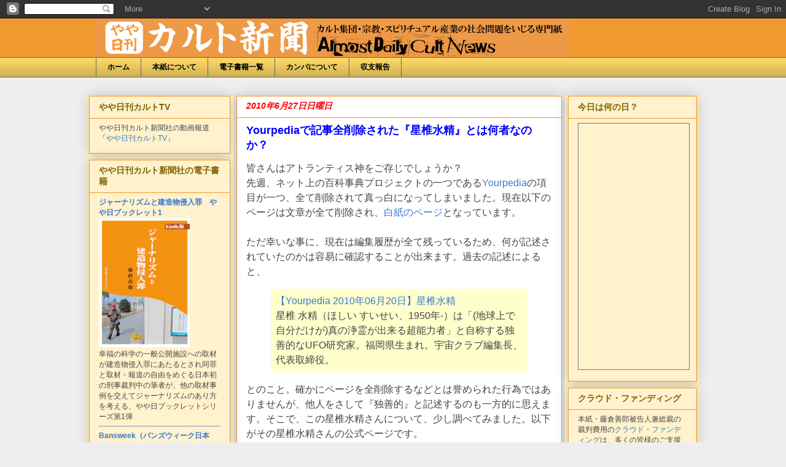

--- FILE ---
content_type: text/html; charset=UTF-8
request_url: https://dailycult.blogspot.com/2010/06/yourpedia.html?showComment=1309151172214
body_size: 36735
content:
<!DOCTYPE html>
<html class='v2' dir='ltr' xmlns='http://www.w3.org/1999/xhtml' xmlns:b='http://www.google.com/2005/gml/b' xmlns:data='http://www.google.com/2005/gml/data' xmlns:expr='http://www.google.com/2005/gml/expr'>
<head>
<link href='https://www.blogger.com/static/v1/widgets/335934321-css_bundle_v2.css' rel='stylesheet' type='text/css'/>
<meta content='IE=EmulateIE7' http-equiv='X-UA-Compatible'/>
<meta content='width=1100' name='viewport'/>
<meta content='text/html; charset=UTF-8' http-equiv='Content-Type'/>
<meta content='blogger' name='generator'/>
<link href='https://dailycult.blogspot.com/favicon.ico' rel='icon' type='image/x-icon'/>
<link href='http://dailycult.blogspot.com/2010/06/yourpedia.html' rel='canonical'/>
<link rel="alternate" type="application/atom+xml" title="やや日刊カルト新聞 - Atom" href="https://dailycult.blogspot.com/feeds/posts/default" />
<link rel="alternate" type="application/rss+xml" title="やや日刊カルト新聞 - RSS" href="https://dailycult.blogspot.com/feeds/posts/default?alt=rss" />
<link rel="service.post" type="application/atom+xml" title="やや日刊カルト新聞 - Atom" href="https://www.blogger.com/feeds/8397707658989947714/posts/default" />

<link rel="alternate" type="application/atom+xml" title="やや日刊カルト新聞 - Atom" href="https://dailycult.blogspot.com/feeds/6503131540637833997/comments/default" />
<!--Can't find substitution for tag [blog.ieCssRetrofitLinks]-->
<link href='https://blogger.googleusercontent.com/img/b/R29vZ2xl/AVvXsEhfhlHJB8fvxewcxs2QpLVnnULFAbtMZaQ-EmDCCL5gOu5GxfIU_j2MgWpRImVZV2QwYpaq-raO5L3SRtm2ZMAsVFOuEEpdXp0h4GP3KyhzgxUZTrw0Vp53ONYtyvHirQkco37a-YZcwDU/s320/%E3%82%AD%E3%83%A3%E3%83%97%E3%83%81%E3%83%A3.PNG' rel='image_src'/>
<meta content='http://dailycult.blogspot.com/2010/06/yourpedia.html' property='og:url'/>
<meta content='Yourpediaで記事全削除された『星椎水精』とは何者なのか？' property='og:title'/>
<meta content='皆さんはアトランティス神をご存じでしょうか？ 先週、ネット上の百科事典プロジェクトの一つである Yourpedia の項目が一つ、全て削除されて真っ白になってしまいました。現在以下のページは文章が全て削除され、 白紙のページ となっています。 ただ幸いな事に、現在は編集履歴が全て...' property='og:description'/>
<meta content='https://blogger.googleusercontent.com/img/b/R29vZ2xl/AVvXsEhfhlHJB8fvxewcxs2QpLVnnULFAbtMZaQ-EmDCCL5gOu5GxfIU_j2MgWpRImVZV2QwYpaq-raO5L3SRtm2ZMAsVFOuEEpdXp0h4GP3KyhzgxUZTrw0Vp53ONYtyvHirQkco37a-YZcwDU/w1200-h630-p-k-no-nu/%E3%82%AD%E3%83%A3%E3%83%97%E3%83%81%E3%83%A3.PNG' property='og:image'/>
<title>やや日刊カルト新聞: Yourpediaで記事全削除された&#12302;星椎水精&#12303;とは何者なのか&#65311;</title>
<style id='page-skin-1' type='text/css'><!--
/*
-----------------------------------------------
Blogger Template Style
Name:     Awesome Inc.
Designer: Tina Chen
URL:      tinachen.org
----------------------------------------------- */
/* Variable definitions
====================
<Variable name="keycolor" description="Main Color" type="color" default="#ffffff"/>
<Group description="Page" selector="body">
<Variable name="body.font" description="Font" type="font"
default="normal normal 13px Arial, Tahoma, Helvetica, FreeSans, sans-serif"/>
<Variable name="body.background.color" description="Background Color" type="color" default="#000000"/>
<Variable name="body.text.color" description="Text Color" type="color" default="#ffffff"/>
</Group>
<Group description="Links" selector=".main-inner">
<Variable name="link.color" description="Link Color" type="color" default="#888888"/>
<Variable name="link.visited.color" description="Visited Color" type="color" default="#444444"/>
<Variable name="link.hover.color" description="Hover Color" type="color" default="#cccccc"/>
</Group>
<Group description="Blog Title" selector=".header h1">
<Variable name="header.font" description="Title Font" type="font"
default="normal bold 40px Arial, Tahoma, Helvetica, FreeSans, sans-serif"/>
<Variable name="header.text.color" description="Title Color" type="color" default="#444444" />
<Variable name="header.background.color" description="Header Background" type="color" default="transparent" />
</Group>
<Group description="Blog Description" selector=".header .description">
<Variable name="description.font" description="Font" type="font"
default="normal normal 14px Arial, Tahoma, Helvetica, FreeSans, sans-serif"/>
<Variable name="description.text.color" description="Text Color" type="color"
default="#444444" />
</Group>
<Group description="Tabs Text" selector=".tabs-inner .widget li a">
<Variable name="tabs.font" description="Font" type="font"
default="normal bold 14px Arial, Tahoma, Helvetica, FreeSans, sans-serif"/>
<Variable name="tabs.text.color" description="Text Color" type="color" default="#444444"/>
<Variable name="tabs.selected.text.color" description="Selected Color" type="color" default="#000000"/>
</Group>
<Group description="Tabs Background" selector=".tabs-outer .PageList">
<Variable name="tabs.background.color" description="Background Color" type="color" default="#141414"/>
<Variable name="tabs.selected.background.color" description="Selected Color" type="color" default="#444444"/>
<Variable name="tabs.border.color" description="Border Color" type="color" default="#f0992e"/>
</Group>
<Group description="Date Header" selector=".main-inner .widget h2.date-header, .main-inner .widget h2.date-header span">
<Variable name="date.font" description="Font" type="font"
default="normal normal 14px Arial, Tahoma, Helvetica, FreeSans, sans-serif"/>
<Variable name="date.text.color" description="Text Color" type="color" default="#666666"/>
<Variable name="date.border.color" description="Border Color" type="color" default="#f0992e"/>
</Group>
<Group description="Post Title" selector="h3.post-title, h4, h3.post-title a">
<Variable name="post.title.font" description="Font" type="font"
default="normal bold 22px Arial, Tahoma, Helvetica, FreeSans, sans-serif"/>
<Variable name="post.title.text.color" description="Text Color" type="color" default="#444444"/>
</Group>
<Group description="Post Background" selector=".post">
<Variable name="post.background.color" description="Background Color" type="color" default="#fff2cc" />
<Variable name="post.border.color" description="Border Color" type="color" default="#f0992e" />
<Variable name="post.border.bevel.color" description="Bevel Color" type="color" default="#f0992e"/>
</Group>
<Group description="Gadget Title" selector="h2">
<Variable name="widget.title.font" description="Font" type="font"
default="normal bold 14px Arial, Tahoma, Helvetica, FreeSans, sans-serif"/>
<Variable name="widget.title.text.color" description="Text Color" type="color" default="#444444"/>
</Group>
<Group description="Gadget Text" selector=".sidebar .widget">
<Variable name="widget.font" description="Font" type="font"
default="normal normal 14px Arial, Tahoma, Helvetica, FreeSans, sans-serif"/>
<Variable name="widget.text.color" description="Text Color" type="color" default="#444444"/>
<Variable name="widget.alternate.text.color" description="Alternate Color" type="color" default="#666666"/>
</Group>
<Group description="Gadget Links" selector=".sidebar .widget">
<Variable name="widget.link.color" description="Link Color" type="color" default="#3778cd"/>
<Variable name="widget.link.visited.color" description="Visited Color" type="color" default="#ff0000"/>
<Variable name="widget.link.hover.color" description="Hover Color" type="color" default="#3778cd"/>
</Group>
<Group description="Gadget Background" selector=".sidebar .widget">
<Variable name="widget.background.color" description="Background Color" type="color" default="#141414"/>
<Variable name="widget.border.color" description="Border Color" type="color" default="#222222"/>
<Variable name="widget.border.bevel.color" description="Bevel Color" type="color" default="#000000"/>
</Group>
<Group description="Sidebar Background" selector=".column-left-inner .column-right-inner">
<Variable name="widget.outer.background.color" description="Background Color" type="color" default="transparent" />
</Group>
<Group description="Images" selector=".main-inner">
<Variable name="image.background.color" description="Background Color" type="color" default="transparent"/>
<Variable name="image.border.color" description="Border Color" type="color" default="transparent"/>
</Group>
<Group description="Feed" selector=".blog-feeds">
<Variable name="feed.text.color" description="Text Color" type="color" default="#444444"/>
</Group>
<Group description="Feed Links" selector=".blog-feeds">
<Variable name="feed.link.color" description="Link Color" type="color" default="#3778cd"/>
<Variable name="feed.link.visited.color" description="Visited Color" type="color" default="#ff0000"/>
<Variable name="feed.link.hover.color" description="Hover Color" type="color" default="#3778cd"/>
</Group>
<Group description="Pager" selector=".blog-pager">
<Variable name="pager.background.color" description="Background Color" type="color" default="#ffffff" />
</Group>
<Group description="Footer" selector=".footer-outer">
<Variable name="footer.background.color" description="Background Color" type="color" default="#fff2cc" />
<Variable name="footer.text.color" description="Text Color" type="color" default="#444444" />
</Group>
<Variable name="title.shadow.spread" description="Title Shadow" type="length" default="-1px"/>
<Variable name="body.background" description="Body Background" type="background"
color="#eeeeee"
default="$(color) none repeat scroll top left"/>
<Variable name="body.background.gradient.cap" description="Body Gradient Cap" type="url"
default="none"/>
<Variable name="tabs.background.gradient" description="Tabs Background Gradient" type="url"
default="none"/>
<Variable name="header.background.gradient" description="Header Background Gradient" type="url" default="none" />
<Variable name="header.padding.top" description="Header Top Padding" type="length" default="22px" />
<Variable name="header.margin.top" description="Header Top Margin" type="length" default="0" />
<Variable name="header.margin.bottom" description="Header Bottom Margin" type="length" default="0" />
<Variable name="widget.padding.top" description="Widget Padding Top" type="length" default="8px" />
<Variable name="widget.padding.side" description="Widget Padding Side" type="length" default="15px" />
<Variable name="widget.outer.margin.top" description="Widget Top Margin" type="length" default="0" />
<Variable name="widget.outer.background.gradient" description="Gradient" type="url" default="none" />
<Variable name="widget.border.radius" description="Gadget Border Radius" type="length" default="0" />
<Variable name="outer.shadow.spread" description="Outer Shadow Size" type="length" default="0" />
<Variable name="date.header.border.radius.top" description="Date Header Border Radius Top" type="length" default="0" />
<Variable name="date.header.position" description="Date Header Position" type="length" default="15px" />
<Variable name="date.space" description="Date Space" type="length" default="30px" />
<Variable name="date.position" description="Date Float" type="string" default="static" />
<Variable name="date.padding.bottom" description="Date Padding Bottom" type="length" default="0" />
<Variable name="date.border.size" description="Date Border Size" type="length" default="0" />
<Variable name="date.background" description="Date Background" type="background" color="transparent"
default="$(color) none no-repeat scroll top left" />
<Variable name="date.first.border.radius.top" description="Date First top radius" type="length" default="0" />
<Variable name="date.last.space.bottom" description="Date Last Space Bottom" type="length"
default="20px" />
<Variable name="date.last.border.radius.bottom" description="Date Last bottom radius" type="length" default="0" />
<Variable name="post.first.padding.top" description="First Post Padding Top" type="length" default="0" />
<Variable name="image.shadow.spread" description="Image Shadow Size" type="length" default="0"/>
<Variable name="image.border.radius" description="Image Border Radius" type="length" default="0"/>
<Variable name="separator.outdent" description="Separator Outdent" type="length" default="15px" />
<Variable name="title.separator.border.size" description="Widget Title Border Size" type="length" default="1px" />
<Variable name="list.separator.border.size" description="List Separator Border Size" type="length" default="1px" />
<Variable name="shadow.spread" description="Shadow Size" type="length" default="0"/>
<Variable name="startSide" description="Side where text starts in blog language" type="automatic" default="left"/>
<Variable name="endSide" description="Side where text ends in blog language" type="automatic" default="right"/>
<Variable name="date.side" description="Side where date header is placed" type="string" default="right"/>
<Variable name="pager.border.radius.top" description="Pager Border Top Radius" type="length" default="0" />
<Variable name="pager.space.top" description="Pager Top Space" type="length" default="1em" />
<Variable name="footer.background.gradient" description="Background Gradient" type="url" default="none" />
*/
/* Content
----------------------------------------------- */
body {
font: normal normal 14px Arial, Tahoma, Helvetica, FreeSans, sans-serif;
color: #444444;
background: #eeeeee none repeat scroll top left;
}
html body .content-outer {
min-width: 0;
max-width: 100%;
width: 100%;
}
a:link {
text-decoration: none;
color: #3778cd;
}
a:visited {
text-decoration: none;
color: #ff0000;
}
a:hover {
text-decoration: underline;
color: #3778cd;
}
.body-fauxcolumn-outer .cap-top {
position: absolute;
z-index: 1;
height: 276px;
width: 100%;
background: transparent none repeat-x scroll top left;
_background-image: none;
}
/* Columns
----------------------------------------------- */
.content-inner {
padding: 0;
}
.header-inner .section {
margin: 0 16px;
}
.tabs-inner .section {
margin: 0 16px;
}
.main-inner {
padding-top: 30px;
}
.main-inner .column-center-inner,
.main-inner .column-left-inner,
.main-inner .column-right-inner {
padding: 0 5px;
}
*+html body .main-inner .column-center-inner {
margin-top: -30px;
}
#layout .main-inner .column-center-inner {
margin-top: 0;
}
/* Header
----------------------------------------------- */
.header-outer {
margin: 0 0 0 0;
background: #f0992e none repeat scroll 0 0;
}
.Header h1 {
font: normal bold 40px Arial, Tahoma, Helvetica, FreeSans, sans-serif;
color: #444444;
}
.Header h1 a {
color: #444444;
}
.Header .description {
font: normal normal 14px Arial, Tahoma, Helvetica, FreeSans, sans-serif;
color: #444444;
}
.header-inner .Header .titlewrapper,
.header-inner .Header .descriptionwrapper {
padding-left: 0;
padding-right: 0;
margin-bottom: 0;
}
.header-inner .Header .titlewrapper {
padding-top: 22px;
}
/* Tabs
----------------------------------------------- */
.tabs-outer {
overflow: hidden;
position: relative;
background: #ffd966 url(//www.blogblog.com/1kt/awesomeinc/tabs_gradient_light.png) repeat scroll 0 0;
}
#layout .tabs-outer {
overflow: visible;
}
.tabs-cap-top, .tabs-cap-bottom {
position: absolute;
width: 100%;
border-top: 1px solid #666666;
}
.tabs-cap-bottom {
bottom: 0;
}
.tabs-inner .widget li a {
display: inline-block;
margin: 0;
padding: .6em 1.5em;
font: normal bold 12px Arial, Tahoma, Helvetica, FreeSans, sans-serif;
color: #000000;
border-top: 1px solid #666666;
border-bottom: 1px solid #666666;
border-left: 1px solid #666666;
}
.tabs-inner .widget li:last-child a {
border-right: 1px solid #666666;
}
.tabs-inner .widget li.selected a, .tabs-inner .widget li a:hover {
background: #666666 url(//www.blogblog.com/1kt/awesomeinc/tabs_gradient_light.png) repeat-x scroll 0 -100px;
color: #f3f3f3;
}
/* Headings
----------------------------------------------- */
h2 {
font: normal bold 14px Arial, Tahoma, Helvetica, FreeSans, sans-serif;
color: #7f6000;
}
/* Widgets
----------------------------------------------- */
.main-inner .section {
margin: 0 10px;
padding: 0;
}
.main-inner .column-left-outer,
.main-inner .column-right-outer {
margin-top: 0;
}
#layout .main-inner .column-left-outer,
#layout .main-inner .column-right-outer {
margin-top: 0;
}
.main-inner .column-left-inner,
.main-inner .column-right-inner {
background: #fff2cc none repeat 0 0;
-moz-box-shadow: 0 0 0 rgba(0, 0, 0, .2);
-webkit-box-shadow: 0 0 0 rgba(0, 0, 0, .2);
-goog-ms-box-shadow: 0 0 0 rgba(0, 0, 0, .2);
box-shadow: 0 0 0 rgba(0, 0, 0, .2);
-moz-border-radius: 0;
-webkit-border-radius: 0;
-goog-ms-border-radius: 0;
border-radius: 0;
}
#layout .main-inner .column-left-inner,
#layout .main-inner .column-right-inner {
margin-top: 0;
}
.sidebar .widget {
font: normal normal 12px Arial, Tahoma, Helvetica, FreeSans, sans-serif;
color: #444444;
}
.sidebar .widget a:link {
color: #3778cd;
}
.sidebar .widget a:visited {
color: #ff0000;
}
.sidebar .widget a:hover {
color: #3778cd;
}
.sidebar .widget h2 {
}
.main-inner .widget {
background-color: #fff2cc;
border: 1px solid #f0992e;
padding: 0 15px 15px;
margin: 10px -10px;
-moz-box-shadow: 0 0 20px rgba(0, 0, 0, .2);
-webkit-box-shadow: 0 0 20px rgba(0, 0, 0, .2);
-goog-ms-box-shadow: 0 0 20px rgba(0, 0, 0, .2);
box-shadow: 0 0 20px rgba(0, 0, 0, .2);
-moz-border-radius: 0;
-webkit-border-radius: 0;
-goog-ms-border-radius: 0;
border-radius: 0;
}
.main-inner .widget h2 {
margin: 0 -15px;
padding: .6em 15px .5em;
border-bottom: 1px solid transparent;
}
.footer-inner .widget h2 {
padding: 0 0 .4em;
border-bottom: 1px solid transparent;
}
.main-inner .widget h2 + div, .footer-inner .widget h2 + div {
border-top: 1px solid #f0992e;
padding-top: 8px;
}
.main-inner .widget .widget-content {
margin: 0 -15px;
padding: 7px 15px 0;
}
.main-inner .widget ul, .main-inner .widget #ArchiveList ul.flat {
margin: -8px -15px 0;
padding: 0;
list-style: none;
}
.main-inner .widget #ArchiveList {
margin: -8px 0 0;
}
.main-inner .widget ul li, .main-inner .widget #ArchiveList ul.flat li {
padding: .5em 15px;
text-indent: 0;
color: #ff0000;
border-top: 1px solid #f0992e;
border-bottom: 1px solid transparent;
}
.main-inner .widget #ArchiveList ul li {
padding-top: .25em;
padding-bottom: .25em;
}
.main-inner .widget ul li:first-child, .main-inner .widget #ArchiveList ul.flat li:first-child {
border-top: none;
}
.main-inner .widget ul li:last-child, .main-inner .widget #ArchiveList ul.flat li:last-child {
border-bottom: none;
}
.post-body {
position: relative;
}
.main-inner .widget .post-body ul {
padding: 0 2.5em;
margin: .5em 0;
list-style: disc;
}
.main-inner .widget .post-body ul li {
padding: 0.25em 0;
margin-bottom: .25em;
color: #444444;
border: none;
}
.footer-inner .widget ul {
padding: 0;
list-style: none;
}
.widget .zippy {
color: #ff0000;
}
/* Posts
----------------------------------------------- */
body .main-inner .Blog {
padding: 0;
margin-bottom: 1em;
background-color: transparent;
border: none;
-moz-box-shadow: 0 0 0 rgba(0, 0, 0, 0);
-webkit-box-shadow: 0 0 0 rgba(0, 0, 0, 0);
-goog-ms-box-shadow: 0 0 0 rgba(0, 0, 0, 0);
box-shadow: 0 0 0 rgba(0, 0, 0, 0);
}
.main-inner .section:last-child .Blog:last-child {
padding: 0;
margin-bottom: 1em;
}
.main-inner .widget h2.date-header {
margin: 0 -15px 1px;
padding: 0 0 0 0;
font: italic bold 14px Arial, Tahoma, Helvetica, FreeSans, sans-serif;
color: #ff0000;
background: transparent none no-repeat scroll top left;
border-top: 0 solid transparent;
border-bottom: 1px solid transparent;
-moz-border-radius-topleft: 0;
-moz-border-radius-topright: 0;
-webkit-border-top-left-radius: 0;
-webkit-border-top-right-radius: 0;
border-top-left-radius: 0;
border-top-right-radius: 0;
position: static;
bottom: 100%;
right: 15px;
}
.main-inner .widget h2.date-header span {
font: italic bold 14px Arial, Tahoma, Helvetica, FreeSans, sans-serif;
display: block;
padding: .5em 15px;
border-left: 0 solid transparent;
border-right: 0 solid transparent;
}
.date-outer {
position: relative;
margin: 30px 0 7px;
padding: 0 15px;
background-color: #ffffff;
border: 1px solid #f0992e;
-moz-box-shadow: 0 0 20px rgba(0, 0, 0, .2);
-webkit-box-shadow: 0 0 20px rgba(0, 0, 0, .2);
-goog-ms-box-shadow: 0 0 20px rgba(0, 0, 0, .2);
box-shadow: 0 0 20px rgba(0, 0, 0, .2);
-moz-border-radius: 0;
-webkit-border-radius: 0;
-goog-ms-border-radius: 0;
border-radius: 0;
}
.date-outer:first-child {
margin-top: 0;
}
.date-outer:last-child {
margin-bottom: 20px;
-moz-border-radius-bottomleft: 0;
-moz-border-radius-bottomright: 0;
-webkit-border-bottom-left-radius: 0;
-webkit-border-bottom-right-radius: 0;
-goog-ms-border-bottom-left-radius: 0;
-goog-ms-border-bottom-right-radius: 0;
border-bottom-left-radius: 0;
border-bottom-right-radius: 0;
}
.date-posts {
margin: 0 -15px;
padding: 0 15px;
clear: both;
}
.post-outer, .inline-ad {
border-top: 1px solid #cccccc;
margin: 0 -15px;
padding: 15px 15px;
}
.post-outer {
padding-bottom: 10px;
}
.post-outer:first-child {
padding-top: 0;
border-top: none;
}
.post-outer:last-child, .inline-ad:last-child {
border-bottom: none;
}
.post-body {
position: relative;
}
.post-body img {
padding: 8px;
background: transparent;
border: 1px solid transparent;
-moz-box-shadow: 0 0 0 rgba(0, 0, 0, .2);
-webkit-box-shadow: 0 0 0 rgba(0, 0, 0, .2);
box-shadow: 0 0 0 rgba(0, 0, 0, .2);
-moz-border-radius: 0;
-webkit-border-radius: 0;
border-radius: 0;
}
h3.post-title, h4 {
font: normal bold 18px Arial, Tahoma, Helvetica, FreeSans, sans-serif;
color: #0000ff;
}
h3.post-title a {
font: normal bold 18px Arial, Tahoma, Helvetica, FreeSans, sans-serif;
color: #0000ff;
}
h3.post-title a:hover {
color: #3778cd;
text-decoration: underline;
}
.post-header {
margin: 0 0 1em;
}
.post-body {
line-height: 1.4;
}
.post-outer h2 {
color: #444444;
}
.post-footer {
margin: 1.5em 0 0;
}
#blog-pager {
padding: 15px;
font-size: 120%;
background-color: transparent;
border: 1px solid #f0992e;
-moz-box-shadow: 0 0 20px rgba(0, 0, 0, .2);
-webkit-box-shadow: 0 0 20px rgba(0, 0, 0, .2);
-goog-ms-box-shadow: 0 0 20px rgba(0, 0, 0, .2);
box-shadow: 0 0 20px rgba(0, 0, 0, .2);
-moz-border-radius: 0;
-webkit-border-radius: 0;
-goog-ms-border-radius: 0;
border-radius: 0;
-moz-border-radius-topleft: 0;
-moz-border-radius-topright: 0;
-webkit-border-top-left-radius: 0;
-webkit-border-top-right-radius: 0;
-goog-ms-border-top-left-radius: 0;
-goog-ms-border-top-right-radius: 0;
border-top-left-radius: 0;
border-top-right-radius-topright: 0;
margin-top: 1em;
}
.blog-feeds, .post-feeds {
margin: 1em 0;
text-align: center;
color: #78cd37;
}
.blog-feeds a, .post-feeds a {
color: #3778cd;
}
.blog-feeds a:visited, .post-feeds a:visited {
color: #ff0000;
}
.blog-feeds a:hover, .post-feeds a:hover {
color: #3778cd;
}
.post-outer .comments {
margin-top: 2em;
}
/* Footer
----------------------------------------------- */
.footer-outer {
margin: -20px 0 -1px;
padding: 20px 0 0;
color: #444444;
overflow: hidden;
}
.footer-fauxborder-left {
border-top: 1px solid #f0992e;
background: #fff2cc none repeat scroll 0 0;
-moz-box-shadow: 0 0 20px rgba(0, 0, 0, .2);
-webkit-box-shadow: 0 0 20px rgba(0, 0, 0, .2);
-goog-ms-box-shadow: 0 0 20px rgba(0, 0, 0, .2);
box-shadow: 0 0 20px rgba(0, 0, 0, .2);
margin: 0 -20px;
}
/* Mobile
----------------------------------------------- */
*+html body.mobile .main-inner .column-center-inner {
margin-top: 0;
}
.mobile .main-inner {
padding-top: 0;
}
.mobile .main-inner .widget {
padding: 0 0 15px;
}
.mobile .main-inner .widget h2 + div,
.mobile .footer-inner .widget h2 + div {
border-top: none;
padding-top: 0;
}
.mobile .footer-inner .widget h2 {
padding: 0.5em 0;
border-bottom: none;
}
.mobile .main-inner .widget .widget-content {
margin: 0;
padding: 7px 0 0;
}
.mobile .main-inner .widget ul,
.mobile .main-inner .widget #ArchiveList ul.flat {
margin: 0 -15px 0;
}
.mobile .main-inner .widget h2.date-header {
right: 0;
}
.mobile .date-header span {
padding: 0.4em 0;
}
.mobile .date-outer:first-child {
margin-bottom: 0;
border: 1px solid #f0992e;
-moz-border-radius-topleft: 0;
-moz-border-radius-topright: 0;
-webkit-border-top-left-radius: 0;
-webkit-border-top-right-radius: 0;
-goog-ms-border-top-left-radius: 0;
-goog-ms-border-top-right-radius: 0;
border-top-left-radius: 0;
border-top-right-radius: 0;
}
.mobile .date-outer {
border-color: #f0992e;
border-width: 0 1px 1px;
}
.mobile .date-outer:last-child {
margin-bottom: 0;
}
.mobile .main-inner {
padding: 20px 10px;
}
.mobile .header-inner .section {
margin: 0;
}
.mobile .post-outer, .mobile .inline-ad {
padding: 5px 0;
}
.mobile .tabs-inner .section {
margin: 0 10px;
}
.mobile .main-inner .section {
margin: 0;
}
.mobile .main-inner .widget h2 {
margin: 0;
padding: 0;
}
.mobile .main-inner .widget h2.date-header span {
padding: 0;
}
.mobile .main-inner .widget .widget-content {
margin: 0;
padding: 7px 0 0;
}
.mobile .main-inner .column-center-inner,
.mobile .main-inner .column-left-inner,
.mobile .main-inner .column-right-inner {
padding: 0;
}
.mobile .main-inner .column-left-inner,
.mobile .main-inner .column-right-inner {
background: #fff2cc none repeat 0 0;
-moz-box-shadow: none;
-webkit-box-shadow: none;
-goog-ms-box-shadow: none;
box-shadow: none;
}
.mobile .date-posts {
margin: 0;
padding: 0;
}
.mobile .footer-fauxborder-left {
margin: 0;
}
.mobile .main-inner .section:last-child .Blog:last-child {
margin-bottom: 0;
}
.mobile .mobile-link-button {
background: #666666 url(//www.blogblog.com/1kt/awesomeinc/tabs_gradient_light.png) repeat-x scroll 0 -100px;
}
.mobile-link-button a:link, .mobile-link-button a:visited {
color: #f3f3f3;
}
.entry-content{
font-size: 16px;
line-height: 24px;
}
--></style>
<style id='template-skin-1' type='text/css'><!--
body {
min-width: 1000px;
}
.content-outer, .content-fauxcolumn-outer, .region-inner {
min-width: 1000px;
max-width: 1000px;
_width: 1000px;
}
.main-inner .columns {
padding-left: 240px;
padding-right: 220px;
}
.main-inner .fauxcolumn-center-outer {
left: 240px;
right: 220px;
/* IE6 does not respect left and right together */
_width: expression(this.parentNode.offsetWidth -
parseInt("240px") -
parseInt("220px") + 'px');
}
.main-inner .fauxcolumn-left-outer {
width: 240px;
}
.main-inner .fauxcolumn-right-outer {
width: 220px;
}
.main-inner .column-left-outer {
width: 240px;
right: 100%;
margin-left: -240px;
}
.main-inner .column-right-outer {
width: 220px;
margin-right: -220px;
}
#layout {
min-width: 0;
}
#layout .content-outer {
min-width: 0;
width: 800px;
}
#layout .region-inner {
min-width: 0;
width: auto;
}
--></style>
<link href='https://www.blogger.com/dyn-css/authorization.css?targetBlogID=8397707658989947714&amp;zx=dff7ce37-9f19-45ff-bd54-163bcfee0e55' media='none' onload='if(media!=&#39;all&#39;)media=&#39;all&#39;' rel='stylesheet'/><noscript><link href='https://www.blogger.com/dyn-css/authorization.css?targetBlogID=8397707658989947714&amp;zx=dff7ce37-9f19-45ff-bd54-163bcfee0e55' rel='stylesheet'/></noscript>
<meta name='google-adsense-platform-account' content='ca-host-pub-1556223355139109'/>
<meta name='google-adsense-platform-domain' content='blogspot.com'/>

</head>
<body class='loading'>
<div class='navbar section' id='navbar'><div class='widget Navbar' data-version='1' id='Navbar1'><script type="text/javascript">
    function setAttributeOnload(object, attribute, val) {
      if(window.addEventListener) {
        window.addEventListener('load',
          function(){ object[attribute] = val; }, false);
      } else {
        window.attachEvent('onload', function(){ object[attribute] = val; });
      }
    }
  </script>
<div id="navbar-iframe-container"></div>
<script type="text/javascript" src="https://apis.google.com/js/platform.js"></script>
<script type="text/javascript">
      gapi.load("gapi.iframes:gapi.iframes.style.bubble", function() {
        if (gapi.iframes && gapi.iframes.getContext) {
          gapi.iframes.getContext().openChild({
              url: 'https://www.blogger.com/navbar/8397707658989947714?po\x3d6503131540637833997\x26origin\x3dhttps://dailycult.blogspot.com',
              where: document.getElementById("navbar-iframe-container"),
              id: "navbar-iframe"
          });
        }
      });
    </script><script type="text/javascript">
(function() {
var script = document.createElement('script');
script.type = 'text/javascript';
script.src = '//pagead2.googlesyndication.com/pagead/js/google_top_exp.js';
var head = document.getElementsByTagName('head')[0];
if (head) {
head.appendChild(script);
}})();
</script>
</div></div>
<div class='body-fauxcolumns'>
<div class='fauxcolumn-outer body-fauxcolumn-outer'>
<div class='cap-top'>
<div class='cap-left'></div>
<div class='cap-right'></div>
</div>
<div class='fauxborder-left'>
<div class='fauxborder-right'></div>
<div class='fauxcolumn-inner'>
</div>
</div>
<div class='cap-bottom'>
<div class='cap-left'></div>
<div class='cap-right'></div>
</div>
</div>
</div>
<div class='content'>
<div class='content-fauxcolumns'>
<div class='fauxcolumn-outer content-fauxcolumn-outer'>
<div class='cap-top'>
<div class='cap-left'></div>
<div class='cap-right'></div>
</div>
<div class='fauxborder-left'>
<div class='fauxborder-right'></div>
<div class='fauxcolumn-inner'>
</div>
</div>
<div class='cap-bottom'>
<div class='cap-left'></div>
<div class='cap-right'></div>
</div>
</div>
</div>
<div class='content-outer'>
<div class='content-cap-top cap-top'>
<div class='cap-left'></div>
<div class='cap-right'></div>
</div>
<div class='fauxborder-left content-fauxborder-left'>
<div class='fauxborder-right content-fauxborder-right'></div>
<div class='content-inner'>
<header>
<div class='header-outer'>
<div class='header-cap-top cap-top'>
<div class='cap-left'></div>
<div class='cap-right'></div>
</div>
<div class='fauxborder-left header-fauxborder-left'>
<div class='fauxborder-right header-fauxborder-right'></div>
<div class='region-inner header-inner'>
<div class='header section' id='header'><div class='widget Header' data-version='1' id='Header1'>
<div id='header-inner'>
<a href='https://dailycult.blogspot.com/' style='display: block'>
<img alt='やや日刊カルト新聞' height='63px; ' id='Header1_headerimg' src='https://blogger.googleusercontent.com/img/b/R29vZ2xl/AVvXsEi9JS9jPiqeFUfIQ558Y1X61EwVcg1mSxA53v8H8MzeRRk7Zf0NYLhMlIqS46eKMMduLugpEdQDRzGQsMaPp3WRwUv3sbfXNjgjZDKmpR48bSm2CPsQnPXhhnMjDn6lyfSgr5MtGlXbqQbq/' style='display: block' width='773px; '/>
</a>
</div>
</div></div>
</div>
</div>
<div class='header-cap-bottom cap-bottom'>
<div class='cap-left'></div>
<div class='cap-right'></div>
</div>
</div>
<script type='text/javascript'>

  var _gaq = _gaq || [];
  _gaq.push(['_setAccount', 'UA-10946366-1']);
  _gaq.push(['_trackPageview']);

  (function() {
    var ga = document.createElement('script'); ga.type = 'text/javascript'; ga.async = true;
    ga.src = ('https:' == document.location.protocol ? 'https://ssl' : 'http://www') + '.google-analytics.com/ga.js';
    var s = document.getElementsByTagName('script')[0]; s.parentNode.insertBefore(ga, s);
  })();

</script>
</header>
<div class='tabs-outer'>
<div class='tabs-cap-top cap-top'>
<div class='cap-left'></div>
<div class='cap-right'></div>
</div>
<div class='fauxborder-left tabs-fauxborder-left'>
<div class='fauxborder-right tabs-fauxborder-right'></div>
<div class='region-inner tabs-inner'>
<div class='tabs section' id='crosscol'><div class='widget PageList' data-version='1' id='PageList1'>
<h2>ページ</h2>
<div class='widget-content'>
<ul>
<li>
<a href='https://dailycult.blogspot.com/'>ホーム</a>
</li>
<li>
<a href='https://dailycult.blogspot.com/p/blog-page.html'>本紙について</a>
</li>
<li>
<a href='https://dailycult.blogspot.com/p/blog-page_06.html'>電子書籍一覧</a>
</li>
<li>
<a href='https://dailycult.blogspot.com/p/blog-page_30.html'>カンパについて</a>
</li>
<li>
<a href='https://dailycult.blogspot.com/p/blog-page_9509.html'>収支報告</a>
</li>
</ul>
<div class='clear'></div>
</div>
</div></div>
<div class='tabs no-items section' id='crosscol-overflow'></div>
</div>
</div>
<div class='tabs-cap-bottom cap-bottom'>
<div class='cap-left'></div>
<div class='cap-right'></div>
</div>
</div>
<div class='main-outer'>
<div class='main-cap-top cap-top'>
<div class='cap-left'></div>
<div class='cap-right'></div>
</div>
<div class='fauxborder-left main-fauxborder-left'>
<div class='fauxborder-right main-fauxborder-right'></div>
<div class='region-inner main-inner'>
<div class='columns fauxcolumns'>
<div class='fauxcolumn-outer fauxcolumn-center-outer'>
<div class='cap-top'>
<div class='cap-left'></div>
<div class='cap-right'></div>
</div>
<div class='fauxborder-left'>
<div class='fauxborder-right'></div>
<div class='fauxcolumn-inner'>
</div>
</div>
<div class='cap-bottom'>
<div class='cap-left'></div>
<div class='cap-right'></div>
</div>
</div>
<div class='fauxcolumn-outer fauxcolumn-left-outer'>
<div class='cap-top'>
<div class='cap-left'></div>
<div class='cap-right'></div>
</div>
<div class='fauxborder-left'>
<div class='fauxborder-right'></div>
<div class='fauxcolumn-inner'>
</div>
</div>
<div class='cap-bottom'>
<div class='cap-left'></div>
<div class='cap-right'></div>
</div>
</div>
<div class='fauxcolumn-outer fauxcolumn-right-outer'>
<div class='cap-top'>
<div class='cap-left'></div>
<div class='cap-right'></div>
</div>
<div class='fauxborder-left'>
<div class='fauxborder-right'></div>
<div class='fauxcolumn-inner'>
</div>
</div>
<div class='cap-bottom'>
<div class='cap-left'></div>
<div class='cap-right'></div>
</div>
</div>
<!-- corrects IE6 width calculation -->
<div class='columns-inner'>
<div class='column-center-outer'>
<div class='column-center-inner'>
<div class='main section' id='main'><div class='widget Blog' data-version='1' id='Blog1'>
<div class='blog-posts hfeed'>
<!--Can't find substitution for tag [defaultAdStart]-->

          <div class="date-outer">
        
<h2 class='date-header'><span>2010年6月27日日曜日</span></h2>

          <div class="date-posts">
        
<div class='post-outer'>
<div class='post hentry'>
<a name='6503131540637833997'></a>
<h3 class='post-title entry-title'>
Yourpediaで記事全削除された&#12302;星椎水精&#12303;とは何者なのか&#65311;
</h3>
<div class='post-header'>
<div class='post-header-line-1'></div>
</div>
<div class='post-body entry-content'>
皆さんはアトランティス神をご存じでしょうか&#65311;<br />先週&#12289;ネット上の百科事典プロジェクトの一つである<a href="http://ja.yourpedia.org/wiki/">Yourpedia</a>の項目が一つ&#12289;全て削除されて真っ白になってしまいました&#12290;現在以下のページは文章が全て削除され&#12289;<a href="http://ja.yourpedia.org/wiki/%E6%98%9F%E6%A4%8E%E6%B0%B4%E7%B2%BE">白紙のページ</a>となっています&#12290;<br /><br />ただ幸いな事に&#12289;現在は編集履歴が全て残っているため&#12289;何が記述されていたのかは容易に確認することが出来ます&#12290;過去の記述によると&#12289;<br /><blockquote style="background-color:#FFFFCC; padding:0.5em;"><a href="http://ja.yourpedia.org/mediawiki/index.php?title=%E6%98%9F%E6%A4%8E%E6%B0%B4%E7%B2%BE&amp;oldid=87577">&#12304;Yourpedia 2010年06月20日&#12305;星椎水精</a><br />星椎 水精&#65288;ほしい すいせい&#12289;1950年-&#65289;は&#12300;(地球上で自分だけが)真の浄霊が出来る超能力者&#12301;と自称する独善的なUFO研究家&#12290;福岡県生まれ&#12290;宇宙クラブ編集長&#12289;代表取締役&#12290;<br /></blockquote>とのこと&#12290;確かにページを全削除するなどとは誉められた行為ではありませんが&#12289;他人をさして&#12302;独善的&#12303;と記述するのも一方的に思えます&#12290;そこで&#12289;この星椎水精さんについて&#12289;少し調べてみました&#12290;<a name="more"></a>以下がその星椎水精さんの公式ページです&#12290;<a href="http://www.senzokuyou.net/"><br /><div align="center"><img alt="" border="0" id="BLOGGER_PHOTO_ID_5487356832710102898" src="https://blogger.googleusercontent.com/img/b/R29vZ2xl/AVvXsEhfhlHJB8fvxewcxs2QpLVnnULFAbtMZaQ-EmDCCL5gOu5GxfIU_j2MgWpRImVZV2QwYpaq-raO5L3SRtm2ZMAsVFOuEEpdXp0h4GP3KyhzgxUZTrw0Vp53ONYtyvHirQkco37a-YZcwDU/s320/%E3%82%AD%E3%83%A3%E3%83%97%E3%83%81%E3%83%A3.PNG" style="margin:0 10px 10px 0;cursor:pointer; cursor:hand;width: 320px; height: 259px;" /></a></div><blockquote style="background-color:#FFFFCC; padding:0.5em;">本サイトでは先祖供養&#12539;水子供養&#12539;ペット供養など一世帯数千から数万体に及ぶ先祖霊を1回で浄霊する<strong>Super浄霊</strong>の体験談や各種書籍をご紹介しています</blockquote>すーぱーじょうれい&#12539;&#12539;&#12539;&#12539;&#65311;なんだか強そうです&#12290;<br />サイト内の記述によるとこのスーパー浄霊というのは数万体の霊を一挙に供養するモノなのだそうです&#12290;しかし&#12289;数万体の例を供養したとしても供養はそれで終わりではなく&#12300;父方母方さらに嫁の実家の父方母方と永遠に&#12301;続けなければならないそうです&#12290;<br />なお言うまでもなく&#12289;スーパー浄霊は有償です&#12290;金銭の支払いは徳を積むとして推奨されています&#12290;そういえば統一教会の人も&#12289;徳を積むとかいって金銭の支払いを推奨していましたね&#12290;<br /><br />サイトには&#12302;<a href="http://www.senzokuyou.net/shindan.html">先祖霊憑依&#12539;自己診断の目安表</a>&#12303;なるものもあり&#12289;以下のような内容をチェックすることで浄霊が必要かどうか判断できます&#12290;<br /><br />例&#65289;<br />&#12539;軽い花粉症がある<br />&#12539;和菓子や甘いものに目がない<br />&#12539;仏壇に朝入れたお茶やお水の量が減っている<br /><br />この表に基づいて当サイト主筆がチェックをしましたところ&#12300;最悪な状態を意味し&#12289;先祖霊に対し早急な対応が必要である&#12301;となってしまいました&#12290;主筆はスーパー浄霊が必要なようです&#12290;なお&#12300;仏壇のお茶やお水の量が減るって&#12289;それって蒸発してるだけじゃ&#12539;&#12539;&#12539;&#12539;&#12301;などと言う信心の足りない人は&#12289;浄霊の効果が低いらしいので注意が必要です&#12290;<br /><br />もっとも&#12289;信心が足りている人でも&#12289;一度にそんな多くの金銭を貢げないという人は多いでしょう&#12290;そんな方には手頃な金額の通信販売があります&#12290;<br /><blockquote style="background-color:#FFFFCC; padding:0.5em;"><a href="http://www.senzokuyou.net/shop/index.html">車の御守</a>&#12288;定価5,000円<br />アクリル製の美しいアトランティス神の御守です&#12290;<br />限定品なので割高ですが&#12289;気持ちよくなります&#12290;</blockquote>アクリル製&#12289;アトランティス神&#12289;限定品&#12290;効能は&#12300;気持ちよくなる&#12301;とありますが&#12289;これはそもそも&#12302;車の御守&#12303;として適切なのでしょうか&#65311;ハイな気分でドライブして&#12289;事故を起こさないように注意が必要かもしれません&#12290;<br /><br />なお書籍も出版されており&#12289;出版社名は<a href="http://www.uchuuclub.net/">宇宙クラブ</a>&#12290;一例としては&#12302;<a href="http://www.amazon.co.jp/dp/4901671022">地球崩壊前</a>&#12303;などがあります&#12290;スケールが大きいですね&#65281;<br /><br />そんな星椎水精さんですが&#12289;<a href="http://www.hosii-production.net/">見た目はごく普通の人</a>のようです&#12290;と&#12289;いいますか&#12289;須藤ハイツとかって住所が公開されてるんですけど&#12289;大丈夫なんでしょうか&#65311;余計なお世話かもしれませんが&#12290;
<div style='clear: both;'></div>
</div>
<div class='post-footer'>
<div class='post-footer-line post-footer-line-1'><span class='post-author vcard'>
投稿者
<span class='fn'>わくたま</span>
</span>
<span class='post-timestamp'>
時刻:
<a class='timestamp-link' href='https://dailycult.blogspot.com/2010/06/yourpedia.html' rel='bookmark' title='permanent link'><abbr class='published' title='2010-06-27T16:14:00+09:00'>16:14:00</abbr></a>
</span>
<span class='post-labels'>
</span>
<span class='post-icons'>
</span>
</div>
<div class='post-footer-line post-footer-line-2'><div class='post-share-buttons'>
<a class='goog-inline-block share-button sb-email' href='https://www.blogger.com/share-post.g?blogID=8397707658989947714&postID=6503131540637833997&target=email' target='_blank' title='メールで送信'><span class='share-button-link-text'>メールで送信</span></a><a class='goog-inline-block share-button sb-blog' href='https://www.blogger.com/share-post.g?blogID=8397707658989947714&postID=6503131540637833997&target=blog' onclick='window.open(this.href, "_blank", "height=270,width=475"); return false;' target='_blank' title='BlogThis!'><span class='share-button-link-text'>BlogThis!</span></a><a class='goog-inline-block share-button sb-twitter' href='https://www.blogger.com/share-post.g?blogID=8397707658989947714&postID=6503131540637833997&target=twitter' target='_blank' title='X で共有'><span class='share-button-link-text'>X で共有</span></a><a class='goog-inline-block share-button sb-facebook' href='https://www.blogger.com/share-post.g?blogID=8397707658989947714&postID=6503131540637833997&target=facebook' onclick='window.open(this.href, "_blank", "height=430,width=640"); return false;' target='_blank' title='Facebook で共有する'><span class='share-button-link-text'>Facebook で共有する</span></a><a class='goog-inline-block share-button sb-pinterest' href='https://www.blogger.com/share-post.g?blogID=8397707658989947714&postID=6503131540637833997&target=pinterest' target='_blank' title='Pinterest に共有'><span class='share-button-link-text'>Pinterest に共有</span></a>
</div>
<span class='post-backlinks post-comment-link'>
</span>
</div>
<div class='post-footer-line post-footer-line-3'><span class='post-comment-link'>
</span>
</div>
</div>
</div>
<div class='comments' id='comments'>
<a name='comments'></a>
<h4>
32
コメント:
        
</h4>
<div id='Blog1_comments-block-wrapper'>
<dl class='' id='comments-block'>
<dt class='comment-author anon-comment-icon' id='c8794314190163412459'>
<a name='c8794314190163412459'></a>
匿名
さんのコメント...
</dt>
<dd class='comment-body' id='Blog1_cmt-8794314190163412459'>
<p>
全部削除&#8230;&#8230;編集する人は何を考えてるのかな&#65311;<br /><br />最後に書かれた住所公開ですけど&#12289;日本国内にも拠点に住んでいないメンバーの住所を関係ブログで公開した団体が&#65288;あと一つは&#65289;あります&#12290;
</p>
</dd>
<dd class='comment-footer'>
<span class='comment-timestamp'>
<a href='https://dailycult.blogspot.com/2010/06/yourpedia.html?showComment=1277651359880#c8794314190163412459' title='comment permalink'>
2010年6月28日 0:09
</a>
<span class='item-control blog-admin pid-65897410'>
<a class='comment-delete' href='https://www.blogger.com/comment/delete/8397707658989947714/8794314190163412459' title='コメントの削除'>
<img src='//www.blogger.com/img/icon_delete13.gif'/>
</a>
</span>
</span>
</dd>
<dt class='comment-author anon-comment-icon' id='c3140657927191694191'>
<a name='c3140657927191694191'></a>
匿名
さんのコメント...
</dt>
<dd class='comment-body' id='Blog1_cmt-3140657927191694191'>
<p>
この件に関しての経緯は６月２７日の悪徳商法マニアックスに詳細が載っていますよ&#12290;星椎氏と２人の顧問弁護士&#65288;実名記載&#65289;により削除要請が出されたようです&#12290;この記事の中に出てくる弁護士の阿部仁潤徳という人物は&#12289;日弁連に直接問い合わせてみましたが該当者はいませんでした&#12290;アトランティス協会のＨＰと思われるものにこの人物が星椎氏の著書に対する推奨文をのせています&#12290;http://www.kazuart.com/tieup/atlantiskyoukai/superjuourei.html<br />仮にも弁護士が霊感商法の疑いがあるような本を推奨していいのでしょうか&#65311;<br />私は何年にも渡り星椎氏のコラムを読んできましたが&#12289;削除されたYourpediaに記載されていた内容は星椎氏が自身のＨＰでコメントしてきたことをそのまま要約したものが殆どでした&#12290;過去にはWikipediaに対しても削除要請がされています&#12290;この時も自身が憤慨し&#12289;ＨＰ上で法的手段に出て記載者を白日のもとにさらし責任を追及するつもりだというふうな事を書いていました&#12290;しかし当の本人は亡くなった著名人や凶悪事件の被害者&#12289;被災者に対し事実と断定できない誹謗中傷を繰り返してきたのです&#12290;&#65288;履歴に残っている過去ログで確認できます&#12290;&#65289;それなのに自分が言われることは許さないなんて筋がおかしいと思います&#12290;また&#12289;独善的と書かれていたことに対してですが次のような言葉に対しての適切な表現であり&#12289;決して言い過ぎであるとは思いません&#12290;星椎氏の過去の発言をいくつかご紹介します&#12290;<br />&#9675;宗教法人を自分で興すようなものは狐狸に操作されているだけである&#12290;&#65288;自身も一時期&#12289;宗教法人アトランティス協会という法人格を詐称して&#12300;ＴＨＥ仏壇&#12301;というサイトを作り会員を募集していた&#12290;過去ログに証拠あり&#65289;<br />&#9675;こちらは次の転生を選別する審問所である&#12290;<br />&#9675;私は霊界への決定権を持っている&#12290;<br />&#9675;末裔に&#65288;先祖の訴えに気づく&#65289;霊感がなければ先祖もろとも地獄へ落ちていく&#12290;<br />&#9675;私を普通の霊能者くらいにしか考えていないものは&#12289;これからは大変なことになる&#12290;<br />&#9675;本当の供養は浄霊しかない&#12289;浄霊は自分以外の誰にも出来ない&#12290;<br />などなど&#12290;<br />顧問弁護士は星椎氏が著書やＨＰ上で常日頃どのような発言をしているか知っているのでしょうか&#12289;甚だ疑問です&#12290;
</p>
</dd>
<dd class='comment-footer'>
<span class='comment-timestamp'>
<a href='https://dailycult.blogspot.com/2010/06/yourpedia.html?showComment=1277704270423#c3140657927191694191' title='comment permalink'>
2010年6月28日 14:51
</a>
<span class='item-control blog-admin pid-65897410'>
<a class='comment-delete' href='https://www.blogger.com/comment/delete/8397707658989947714/3140657927191694191' title='コメントの削除'>
<img src='//www.blogger.com/img/icon_delete13.gif'/>
</a>
</span>
</span>
</dd>
<dt class='comment-author anon-comment-icon' id='c447860423787986320'>
<a name='c447860423787986320'></a>
匿名
さんのコメント...
</dt>
<dd class='comment-body' id='Blog1_cmt-447860423787986320'>
<p>
ユアぺディアで調べ物をしようとしたら急にアクセスできなくなっちゃいましたがこの記事と関係あるんでしょうか&#65311;<br />弁護士の圧力で閲覧することを阻まれたとか&#12289;&#12289;&#12289;&#12290;
</p>
</dd>
<dd class='comment-footer'>
<span class='comment-timestamp'>
<a href='https://dailycult.blogspot.com/2010/06/yourpedia.html?showComment=1277735040555#c447860423787986320' title='comment permalink'>
2010年6月28日 23:24
</a>
<span class='item-control blog-admin pid-65897410'>
<a class='comment-delete' href='https://www.blogger.com/comment/delete/8397707658989947714/447860423787986320' title='コメントの削除'>
<img src='//www.blogger.com/img/icon_delete13.gif'/>
</a>
</span>
</span>
</dd>
<dt class='comment-author anon-comment-icon' id='c7353737590337649349'>
<a name='c7353737590337649349'></a>
匿名
さんのコメント...
</dt>
<dd class='comment-body' id='Blog1_cmt-7353737590337649349'>
<p>
やや日さんの調査&#12289;取材対象として申し分の無い要素満載の人物だと思います&#12290;今後も追跡調査&#12289;ならびに新情報などお願いします&#12290;スーパー浄霊の対価にいくら請求するのか知りたいです&#12290;ちなみにＨＰに唯一料金が明記されていたもので&#12289;戦没者供養一体５万円と書いてありましたので&#12289;単純計算すると<br />５万円&#215;一万体&#65309;５億円となりますが&#12289;&#12289;いくら何でもねえ&#65311;<br />ちゃんと料金を明記すれば良いのになぜしないんでしょうか&#65311;<br />いつか何かのご参考になるかも知れませんので&#12289;この人物の著書の中からスーパー浄霊&#8547;という一冊を全国霊感商法対策弁護士連絡会に送ってさしあげました&#12290;
</p>
</dd>
<dd class='comment-footer'>
<span class='comment-timestamp'>
<a href='https://dailycult.blogspot.com/2010/06/yourpedia.html?showComment=1277901874067#c7353737590337649349' title='comment permalink'>
2010年6月30日 21:44
</a>
<span class='item-control blog-admin pid-65897410'>
<a class='comment-delete' href='https://www.blogger.com/comment/delete/8397707658989947714/7353737590337649349' title='コメントの削除'>
<img src='//www.blogger.com/img/icon_delete13.gif'/>
</a>
</span>
</span>
</dd>
<dt class='comment-author anon-comment-icon' id='c2556609834619378536'>
<a name='c2556609834619378536'></a>
匿名
さんのコメント...
</dt>
<dd class='comment-body' id='Blog1_cmt-2556609834619378536'>
<p>
先祖が供養されず苦しんでいるから子孫が病気や災難に見舞われるんだと&#12289;だからこちらで供養をしろと&#12289;しかもそれは世界中で自分にしか出来ないと&#12289;いうんですか&#12289;じゃあ地球の裏側に住んでいてそちらのことを知るよしもない人はどうなるんですか&#12289;無茶苦茶な主張ですな&#12290;これって世間で言われているところの霊感商法じゃないんですか&#12290;<br />子孫の苦しみの原因を自分に責任転嫁され&#12289;しかも子孫がそれを真に受けてたならば&#12289;ご先祖様はさぞかし悲しまれる事でしょう&#12290;<br />よく考えたらこれってまるで子供を誘拐して身代金を要求する犯罪の逆バージョンじゃないですか&#12289;先祖が大変なことになるから供養料を払えって言ってるんでしょ&#12290;<br />一人でも警察に相談に行く人があれば完全にアウトですね&#65281;
</p>
</dd>
<dd class='comment-footer'>
<span class='comment-timestamp'>
<a href='https://dailycult.blogspot.com/2010/06/yourpedia.html?showComment=1278250246783#c2556609834619378536' title='comment permalink'>
2010年7月4日 22:30
</a>
<span class='item-control blog-admin pid-65897410'>
<a class='comment-delete' href='https://www.blogger.com/comment/delete/8397707658989947714/2556609834619378536' title='コメントの削除'>
<img src='//www.blogger.com/img/icon_delete13.gif'/>
</a>
</span>
</span>
</dd>
<dt class='comment-author anon-comment-icon' id='c9061459737348298816'>
<a name='c9061459737348298816'></a>
匿名
さんのコメント...
</dt>
<dd class='comment-body' id='Blog1_cmt-9061459737348298816'>
<p>
上に紹介されていたＨＰの英語版がありました&#12290;<br />Ｈｏｓｈｉｉ&#12288;Ｓｕｉｓｅｉ で検索すれば<br />Ａｎｃｅｓｔｏｒ&#12288;ｍｅｍｏｒｉａｌ&#12288;ｓｅｒｖｉｃｅ<br />で出てきます&#12290;<br />国際デビューを果す気でしょうか&#12289;恥しいのでやめて欲しいです&#12290;海外から苦情が来たら大変だし&#12290;
</p>
</dd>
<dd class='comment-footer'>
<span class='comment-timestamp'>
<a href='https://dailycult.blogspot.com/2010/06/yourpedia.html?showComment=1278329760909#c9061459737348298816' title='comment permalink'>
2010年7月5日 20:36
</a>
<span class='item-control blog-admin pid-65897410'>
<a class='comment-delete' href='https://www.blogger.com/comment/delete/8397707658989947714/9061459737348298816' title='コメントの削除'>
<img src='//www.blogger.com/img/icon_delete13.gif'/>
</a>
</span>
</span>
</dd>
<dt class='comment-author anon-comment-icon' id='c4609552880076104702'>
<a name='c4609552880076104702'></a>
匿名
さんのコメント...
</dt>
<dd class='comment-body' id='Blog1_cmt-4609552880076104702'>
<p>
ＨＰを閲覧しましたがこの人間の理論では&#12289;人は死んでもものを考え自分の意志で自由自在に&#12289;生きてる人をガンにしたり&#12288;事故に遭わせたりする能力を持ち&#12289;自分が成仏出来ないのを子孫のせいにして災難をふりかけ前途に立ちはだかる&#12289;という事になりますがナンセンスもいいとこです&#12290;<br />それを浄霊とかいうもので先祖供養をすることで解決出来るなど&#12289;医学の知識が無く祈祷師の悪魔祓いに頼るしかなかった<br />原始時代へのただの逆戻り的発想でしかありません&#12290;
</p>
</dd>
<dd class='comment-footer'>
<span class='comment-timestamp'>
<a href='https://dailycult.blogspot.com/2010/06/yourpedia.html?showComment=1278460776578#c4609552880076104702' title='comment permalink'>
2010年7月7日 8:59
</a>
<span class='item-control blog-admin pid-65897410'>
<a class='comment-delete' href='https://www.blogger.com/comment/delete/8397707658989947714/4609552880076104702' title='コメントの削除'>
<img src='//www.blogger.com/img/icon_delete13.gif'/>
</a>
</span>
</span>
</dd>
<dt class='comment-author anon-comment-icon' id='c1379373856468075578'>
<a name='c1379373856468075578'></a>
匿名
さんのコメント...
</dt>
<dd class='comment-body' id='Blog1_cmt-1379373856468075578'>
<p>
全て星椎さんの妄想です&#12290;
</p>
</dd>
<dd class='comment-footer'>
<span class='comment-timestamp'>
<a href='https://dailycult.blogspot.com/2010/06/yourpedia.html?showComment=1278722568631#c1379373856468075578' title='comment permalink'>
2010年7月10日 9:42
</a>
<span class='item-control blog-admin pid-65897410'>
<a class='comment-delete' href='https://www.blogger.com/comment/delete/8397707658989947714/1379373856468075578' title='コメントの削除'>
<img src='//www.blogger.com/img/icon_delete13.gif'/>
</a>
</span>
</span>
</dd>
<dt class='comment-author anon-comment-icon' id='c4909515370230427442'>
<a name='c4909515370230427442'></a>
匿名
さんのコメント...
</dt>
<dd class='comment-body' id='Blog1_cmt-4909515370230427442'>
<p>
先祖供養を大義名分にした悪徳ビジネスは<br />今やネット上にも氾濫しております&#12290;<br />警鐘を鳴らしていただきありがとうございます&#12290;
</p>
</dd>
<dd class='comment-footer'>
<span class='comment-timestamp'>
<a href='https://dailycult.blogspot.com/2010/06/yourpedia.html?showComment=1278993264487#c4909515370230427442' title='comment permalink'>
2010年7月13日 12:54
</a>
<span class='item-control blog-admin pid-65897410'>
<a class='comment-delete' href='https://www.blogger.com/comment/delete/8397707658989947714/4909515370230427442' title='コメントの削除'>
<img src='//www.blogger.com/img/icon_delete13.gif'/>
</a>
</span>
</span>
</dd>
<dt class='comment-author anon-comment-icon' id='c1548252310496651055'>
<a name='c1548252310496651055'></a>
匿名
さんのコメント...
</dt>
<dd class='comment-body' id='Blog1_cmt-1548252310496651055'>
<p>
何の根拠も示せていませんし&#12289;商売するうえで自分に都合の良<br />い屁理屈を並べているだけに思えます&#12290;<br /><br />文章を読んでも&#12289;そこかしこに脅し言葉がちりばめてあり<br />&#12289;いかにして恐怖心や不安を駆り立てるか&#12289;いかに自分を偉そうに見せるか&#12289;という気持ちしか伝わってきません&#12290;
</p>
</dd>
<dd class='comment-footer'>
<span class='comment-timestamp'>
<a href='https://dailycult.blogspot.com/2010/06/yourpedia.html?showComment=1279258333449#c1548252310496651055' title='comment permalink'>
2010年7月16日 14:32
</a>
<span class='item-control blog-admin pid-65897410'>
<a class='comment-delete' href='https://www.blogger.com/comment/delete/8397707658989947714/1548252310496651055' title='コメントの削除'>
<img src='//www.blogger.com/img/icon_delete13.gif'/>
</a>
</span>
</span>
</dd>
<dt class='comment-author anon-comment-icon' id='c2689388541075427167'>
<a name='c2689388541075427167'></a>
匿名
さんのコメント...
</dt>
<dd class='comment-body' id='Blog1_cmt-2689388541075427167'>
<p>
分裂病性宗教妄想なのでは&#65311;
</p>
</dd>
<dd class='comment-footer'>
<span class='comment-timestamp'>
<a href='https://dailycult.blogspot.com/2010/06/yourpedia.html?showComment=1279589710984#c2689388541075427167' title='comment permalink'>
2010年7月20日 10:35
</a>
<span class='item-control blog-admin pid-65897410'>
<a class='comment-delete' href='https://www.blogger.com/comment/delete/8397707658989947714/2689388541075427167' title='コメントの削除'>
<img src='//www.blogger.com/img/icon_delete13.gif'/>
</a>
</span>
</span>
</dd>
<dt class='comment-author anon-comment-icon' id='c8519812331221494409'>
<a name='c8519812331221494409'></a>
匿名
さんのコメント...
</dt>
<dd class='comment-body' id='Blog1_cmt-8519812331221494409'>
<p>
次から次へとオリジナルグッズを作って高額で販売しようといとまない&#12289;こんな商魂たくましい人間に特別な能力が備わってるわけがない&#65281;魂の高潔さなど微塵も感じられない&#65281;<br />この人物の思い上がり&#12289;独りよがりな万能感&#12289;読んでて怒り心頭に達します&#65281;
</p>
</dd>
<dd class='comment-footer'>
<span class='comment-timestamp'>
<a href='https://dailycult.blogspot.com/2010/06/yourpedia.html?showComment=1301486019519#c8519812331221494409' title='comment permalink'>
2011年3月30日 20:53
</a>
<span class='item-control blog-admin pid-65897410'>
<a class='comment-delete' href='https://www.blogger.com/comment/delete/8397707658989947714/8519812331221494409' title='コメントの削除'>
<img src='//www.blogger.com/img/icon_delete13.gif'/>
</a>
</span>
</span>
</dd>
<dt class='comment-author anon-comment-icon' id='c8383105724325083151'>
<a name='c8383105724325083151'></a>
匿名
さんのコメント...
</dt>
<dd class='comment-body' id='Blog1_cmt-8383105724325083151'>
<p>
バカばっかり&#12290;<br />こんなところでしか&#12289;批判できないのか&#65311;
</p>
</dd>
<dd class='comment-footer'>
<span class='comment-timestamp'>
<a href='https://dailycult.blogspot.com/2010/06/yourpedia.html?showComment=1302511294471#c8383105724325083151' title='comment permalink'>
2011年4月11日 17:41
</a>
<span class='item-control blog-admin pid-65897410'>
<a class='comment-delete' href='https://www.blogger.com/comment/delete/8397707658989947714/8383105724325083151' title='コメントの削除'>
<img src='//www.blogger.com/img/icon_delete13.gif'/>
</a>
</span>
</span>
</dd>
<dt class='comment-author anon-comment-icon' id='c5561342283731907634'>
<a name='c5561342283731907634'></a>
匿名
さんのコメント...
</dt>
<dd class='comment-body' id='Blog1_cmt-5561342283731907634'>
<p>
&#8810;都市伝説&#8811;<br />噂では&#12289;&#12300;星椎水精の呪い&#12301;という都市伝説があるらしい&#12290;&#12300;星椎水精&#12301;という項目が 立てられたWikiサイトや&#12289;<br />転記された掲示板等(特に個人運営)は潰れるか&#12289;潰れなくても &#12289;その後&#12289;おかしくなる&#12289;というものである&#12290;<br />嫌がらせをした者&#12289;念を送った霊能者などは&#12289;その後発狂するという&#12290;
</p>
</dd>
<dd class='comment-footer'>
<span class='comment-timestamp'>
<a href='https://dailycult.blogspot.com/2010/06/yourpedia.html?showComment=1302573947706#c5561342283731907634' title='comment permalink'>
2011年4月12日 11:05
</a>
<span class='item-control blog-admin pid-65897410'>
<a class='comment-delete' href='https://www.blogger.com/comment/delete/8397707658989947714/5561342283731907634' title='コメントの削除'>
<img src='//www.blogger.com/img/icon_delete13.gif'/>
</a>
</span>
</span>
</dd>
<dt class='comment-author anon-comment-icon' id='c604401644146602475'>
<a name='c604401644146602475'></a>
匿名
さんのコメント...
</dt>
<dd class='comment-body' id='Blog1_cmt-604401644146602475'>
<p>
星椎氏は&#12300;自分はこんなに凄いんだ&#12301;と一方的に主張しているばかりで&#12289;他者に対して敬意を払うという感覚が完全に欠落しているし&#12289;暴言も過ぎる&#12290;<br />これでは他人から反感を買ったり嫌悪感を抱かれても仕方ない&#12290;
</p>
</dd>
<dd class='comment-footer'>
<span class='comment-timestamp'>
<a href='https://dailycult.blogspot.com/2010/06/yourpedia.html?showComment=1305940958957#c604401644146602475' title='comment permalink'>
2011年5月21日 10:22
</a>
<span class='item-control blog-admin pid-65897410'>
<a class='comment-delete' href='https://www.blogger.com/comment/delete/8397707658989947714/604401644146602475' title='コメントの削除'>
<img src='//www.blogger.com/img/icon_delete13.gif'/>
</a>
</span>
</span>
</dd>
<dt class='comment-author anon-comment-icon' id='c6611638618671961537'>
<a name='c6611638618671961537'></a>
匿名
さんのコメント...
</dt>
<dd class='comment-body' id='Blog1_cmt-6611638618671961537'>
<p>
ここでコメントしている人たちって&#12289;みんな宗教団体の人たちなんですか&#65311;
</p>
</dd>
<dd class='comment-footer'>
<span class='comment-timestamp'>
<a href='https://dailycult.blogspot.com/2010/06/yourpedia.html?showComment=1307408393394#c6611638618671961537' title='comment permalink'>
2011年6月7日 9:59
</a>
<span class='item-control blog-admin pid-65897410'>
<a class='comment-delete' href='https://www.blogger.com/comment/delete/8397707658989947714/6611638618671961537' title='コメントの削除'>
<img src='//www.blogger.com/img/icon_delete13.gif'/>
</a>
</span>
</span>
</dd>
<dt class='comment-author anon-comment-icon' id='c2709477640733819893'>
<a name='c2709477640733819893'></a>
reporter
さんのコメント...
</dt>
<dd class='comment-body' id='Blog1_cmt-2709477640733819893'>
<p>
記者報告１<br /><br />私はフリーの記者をしており&#12289;今まで霊感商法の事例を多数扱ってきました&#12290;<br /><br />今回こちらの星椎水精さんの記事に興味を持ち&#12289;この件に関し取材してきたので&#12289;それを報告します&#12290;<br /><br />まず事の始まりは&#12289;このYouepediaのBeyond氏がWikipediaに星椎氏の誹謗中傷を書いたページを作成した所から端を発しているようです&#12290;ですが&#12289;その文章が&#12302;あまりにも個人的なもの&#12303;という判断をされ&#12289;百科事典にふさわしくないという理由で&#12289;Beyond氏はWikipediaから追放されます&#12290;その後&#12289;自身でYourpediaを立ち上げ&#12289;そこで星椎氏を中傷するためのページを作成したのです&#12290;それに対し&#12289;星椎氏がページの取り下げを訴えたのが今回の１件の流れです&#12290;明らかにYourpedia側が名誉棄損や営業妨害などの違法行為をしているので&#12289;星椎氏の削除要請の訴えは&#12289;至極妥当なものだと言えます&#12290;
</p>
</dd>
<dd class='comment-footer'>
<span class='comment-timestamp'>
<a href='https://dailycult.blogspot.com/2010/06/yourpedia.html?showComment=1309048865123#c2709477640733819893' title='comment permalink'>
2011年6月26日 9:41
</a>
<span class='item-control blog-admin pid-65897410'>
<a class='comment-delete' href='https://www.blogger.com/comment/delete/8397707658989947714/2709477640733819893' title='コメントの削除'>
<img src='//www.blogger.com/img/icon_delete13.gif'/>
</a>
</span>
</span>
</dd>
<dt class='comment-author anon-comment-icon' id='c5233177883632594211'>
<a name='c5233177883632594211'></a>
reporter
さんのコメント...
</dt>
<dd class='comment-body' id='Blog1_cmt-5233177883632594211'>
<p>
星椎氏側が記事の削除要請をしても&#12289;Yurpedia側は無視します&#12290;さらにその後Beyond氏は&#12289;星椎氏側の弁護士を失脚させようと企てます&#12290;阿部という弁護士が使っていたペンネームが偽名で&#12289;弁護士法に抵触すると脅してきたのですが&#12289;結局は弁護士資格の剥奪とまではいかず&#12289;Beyond氏の画策は失敗に終わりました&#12290;これは明らかに&#12289;Beyondが弁護士とつるんでいる証拠であり&#12289;とても汚いやり方であると言えます&#12290;<br /><br />Beyond&#65288;吉本氏&#65289;が星椎氏を攻撃した理由としては&#12289;Yourpediaが宗教団体から依頼された&#12289;もしくは自分が星椎氏に敵対する宗教団体に入っているから&#12289;という事が考えられます&#12290;なぜならば&#12289;世の中にはたくさんの悪徳商法やカルト集団があるにもかかわらず&#12289;Yourpedia内にはカルトや宗教団体の記事は殆んどなく&#12289;星椎氏のみを異常なほど集中的に攻撃しているからです&#12290;なぜそこまでする必要があるのか&#65311;と&#12289;第三者の目線で見ても異常さを感じます&#12290;<br />やはり&#12289;同業者を潰すというのが&#12289;Beyond氏の狙いのようです&#12290;
</p>
</dd>
<dd class='comment-footer'>
<span class='comment-timestamp'>
<a href='https://dailycult.blogspot.com/2010/06/yourpedia.html?showComment=1309151172214#c5233177883632594211' title='comment permalink'>
2011年6月27日 14:06
</a>
<span class='item-control blog-admin pid-65897410'>
<a class='comment-delete' href='https://www.blogger.com/comment/delete/8397707658989947714/5233177883632594211' title='コメントの削除'>
<img src='//www.blogger.com/img/icon_delete13.gif'/>
</a>
</span>
</span>
</dd>
<dt class='comment-author anon-comment-icon' id='c8183816061977795091'>
<a name='c8183816061977795091'></a>
reporter
さんのコメント...
</dt>
<dd class='comment-body' id='Blog1_cmt-8183816061977795091'>
<p>
記者報告&#12288;３<br /><br />星椎氏を&#8220;カルト&#8221;と言っていますが&#12289;驚いたことに消費者センターなどで星椎氏の事をいくら調べても&#12289;他の宗教団体のような被害者がおらず&#12289;被害届も一切出されていないのです&#12290;また&#12289;警察沙汰も全く出てこなかったのです&#12290;私が取材してきた中で&#12289;これほどクリーンな人&#65288;団体&#65289;も珍しいです&#12290;<br /><br />星椎氏はインターネット上で先祖供養の大切さを伝えており&#12289;それを見た人が供養を申し込んできています&#12290;そもそも組織として成り立っていないので&#12289;洗脳などできるわけもなく&#12289;そんな星椎氏の活動がカルトとはとても言えないのです&#12290;実態がないのにカルトという事自体間違っており&#12289;カルトと言うものを全くわかっていない人が&#12289;間違った日本語を使っていると言えます&#12290;<br />なんでもすぐカルト&#12289;カルトと言ったり&#12289;宗教&#65309;カルトと考えるのは&#12289;あまりにも愚かです&#12290;
</p>
</dd>
<dd class='comment-footer'>
<span class='comment-timestamp'>
<a href='https://dailycult.blogspot.com/2010/06/yourpedia.html?showComment=1309151474580#c8183816061977795091' title='comment permalink'>
2011年6月27日 14:11
</a>
<span class='item-control blog-admin pid-65897410'>
<a class='comment-delete' href='https://www.blogger.com/comment/delete/8397707658989947714/8183816061977795091' title='コメントの削除'>
<img src='//www.blogger.com/img/icon_delete13.gif'/>
</a>
</span>
</span>
</dd>
<dt class='comment-author anon-comment-icon' id='c7880233789418991342'>
<a name='c7880233789418991342'></a>
reporter
さんのコメント...
</dt>
<dd class='comment-body' id='Blog1_cmt-7880233789418991342'>
<p>
記者報告まとめ<br /><br />カルト新聞さんとBeyond氏は繋がっているため&#12289;一見この記事は&#12289;星椎氏が悪者というふうに見えます&#12290;<br />ですが調べれば調べるほど&#12289;星椎氏側はいたってクリーンであることが判明しました&#12290;<br />対するBeyond&#65288;吉本敏洋&#65289;氏側は&#12289;汚い手法で相手を攻撃しているため&#12289;いつ捕まってもおかしくないのでは&#65311;と逆に心配してしまうほどです&#12290;&#65288;どちらが悪徳なのか&#12289;わからなくなるほどです&#12290;&#65289;<br /><br />報道は&#12289;やはり真実を伝えなくてはいけません&#12290;片方の言い分だけでは&#12289;真相を伝えることなど不可能なのです&#12290;<br /><br />&#12296;補足&#12297;<br />現在&#12289;Yourpediaは見れません&#12290;ですがデータが残っており&#12289;星椎氏の記事の一部を見ることが可能でした&#12290;随所に変わった言葉が使われており&#12289;どうも一般人が書いているようではないようです&#12290;<br />精神世界や宗教に関係のある人がよく使う言葉が使われているため&#12289;推測通り&#12289;対立する人間や宗教団体が星椎氏を攻撃していた&#12289;と考えられます&#12290;
</p>
</dd>
<dd class='comment-footer'>
<span class='comment-timestamp'>
<a href='https://dailycult.blogspot.com/2010/06/yourpedia.html?showComment=1309152528363#c7880233789418991342' title='comment permalink'>
2011年6月27日 14:28
</a>
<span class='item-control blog-admin pid-65897410'>
<a class='comment-delete' href='https://www.blogger.com/comment/delete/8397707658989947714/7880233789418991342' title='コメントの削除'>
<img src='//www.blogger.com/img/icon_delete13.gif'/>
</a>
</span>
</span>
</dd>
<dt class='comment-author blog-author blogger-comment-icon' id='c1014226857202816482'>
<a name='c1014226857202816482'></a>
<a href='https://www.blogger.com/profile/09887470377723012605' rel='nofollow'>藤倉善郎</a>
さんのコメント...
</dt>
<dd class='comment-body' id='Blog1_cmt-1014226857202816482'>
<p>
なんだこれ&#12290;
</p>
</dd>
<dd class='comment-footer'>
<span class='comment-timestamp'>
<a href='https://dailycult.blogspot.com/2010/06/yourpedia.html?showComment=1309177106860#c1014226857202816482' title='comment permalink'>
2011年6月27日 21:18
</a>
<span class='item-control blog-admin pid-954220960'>
<a class='comment-delete' href='https://www.blogger.com/comment/delete/8397707658989947714/1014226857202816482' title='コメントの削除'>
<img src='//www.blogger.com/img/icon_delete13.gif'/>
</a>
</span>
</span>
</dd>
<dt class='comment-author anon-comment-icon' id='c2263136823371408429'>
<a name='c2263136823371408429'></a>
Reporter
さんのコメント...
</dt>
<dd class='comment-body' id='Blog1_cmt-2263136823371408429'>
<p>
Yourpediaの正体<br /><br />ユアペディアを裏で操り&#12289;星椎水精氏を執拗なまで批判していた者の正体が判明した&#12290;<br />それは&#12289;&#12300;宗教法人&#12288;幸福の科学&#12301;である&#12290;<br /><br />断定できた理由であるが&#12289;ユアペディアに&#12300;星椎水精&#65288;２&#65289;&#12301;というページが新たに作られており&#12289;その中に&#12289;&#12300;幸福の科学&#12301;だけが使用する言葉が多々使われていたからである&#12290;<br /><br />決定的だったのは&#12289;そのページ内で&#12300;星椎水精氏はアトランティスの最高神官であったと言っているが&#12289;&#12302;大導師トス&#12303;や&#12302;アガシャー&#12303;という名前の人物を知らない筈がないのに&#12289;&#12302;トス&#12303;や&#12302;アガシャー&#12303;について一切触れていない&#12301;という記述があったことである&#12290;<br />一般人であれば&#12289;ここに書いてある&#12300;トス&#12301;や&#12300;アガシャー&#12301;という人名は&#12289;知る由もない名前である&#12290;では一体&#12289;ユアペディアが強く言う&#12289;この&#12300;トス&#12301;や&#12300;アガシャー&#12301;とは何者であろうか&#65311;<br /><br />これらを調べると&#12289;このトスというのは幸福の科学だけが&#12300;全知&#12539;全能でアトランティスにいた重要人物&#12301;と唱える人物である事が判明した&#12290;さらに&#12289;&#12300;トスとは幸福の科学の本尊エル&#12539;カンターレの分身であり&#12289;幸福の科学では皆知っている人物である&#12301;こともわかった&#12290;<br /><br />という事は&#12289;トスやアガシャーというのは&#12289;幸福の科学の関係者以外&#12289;知る筈がない名前であるということになる&#12290;<br />さらに&#12289;随所で大川隆法と星椎水精氏との見解の違いもこのページの中で比較し&#12289;大川隆法を擁護している&#12290;<br /><br />以上の事から&#12289;ユアペディアを使い&#12289;星椎水精氏を悪者のように仕立て誹謗中傷を繰り返していたのは&#12289;幸福の科学の信者や関係者以外あり得ないという結論に達した&#12290;
</p>
</dd>
<dd class='comment-footer'>
<span class='comment-timestamp'>
<a href='https://dailycult.blogspot.com/2010/06/yourpedia.html?showComment=1316128991261#c2263136823371408429' title='comment permalink'>
2011年9月16日 8:23
</a>
<span class='item-control blog-admin pid-65897410'>
<a class='comment-delete' href='https://www.blogger.com/comment/delete/8397707658989947714/2263136823371408429' title='コメントの削除'>
<img src='//www.blogger.com/img/icon_delete13.gif'/>
</a>
</span>
</span>
</dd>
<dt class='comment-author anon-comment-icon' id='c3339975952207750828'>
<a name='c3339975952207750828'></a>
Reporter
さんのコメント...
</dt>
<dd class='comment-body' id='Blog1_cmt-3339975952207750828'>
<p>
Yourpediaと幸福の科学<br /><br />ではなぜ幸福の科学が&#12289;ここまで執拗に星椎水精氏への妨害や嫌がらせするのであろうか&#65311;<br /><br />それはやはり&#12289;&#12300;本物の存在が世に出てきては困る&#12301;という偽物特有の考え方によるものであろう&#12290;<br /><br />偽物が抱える不安&#12290;それは&#12289;幸福の科学が創り出した神の存在&#12300;大川隆法&#12301;像が崩壊する事である&#12290;嘘で塗り固め&#12289;信者を洗脳してきたが&#12289;それがもはや限界に達してきているのだろう&#12290;<br /><br />&#12300;教祖はニセモノである&#12301;という事実が&#12289;信者間でも囁かれ始め&#12289;彼らの唱えることが嘘であることが信者にも理解され始めているようだ&#12290;<br /><br />崩壊寸前のさ中&#12289;本物の超能力を持つ星椎水精氏の存在は&#12289;幸福の科学にとって脅威以外の何物でもないのは&#12289;火を見るより明らかである&#12290;<br /><br />信者が次々と脱会し&#12289;星椎水精氏の方に流れて行かないように&#12289;幸福の科学が自身の保身のために作ったものが&#12289;ユアペディアだったようだ&#12290;<br /><br />ユアペディア内で&#12289;星椎水精氏の批判のページだけロックをかけ編集不可能なのは&#12289;明らかにおかしい事であると誰もが理解できるだろうし&#12289;さらに&#12289;&#12300;星椎水精&#65288;２&#65289;&#12301;という2つ目の誹謗中傷ページまで作成している事が&#12289;幸福の科学が&#12289;いかに星椎水精氏の事を恐れているか&#12289;動向が気になるかを物語っている&#12290;<br /><br />信者離れを防ぐため&#12289;大川隆法の霊言ならびに自分たちの宗教が正しいとする主張を書き&#12289;更なる星椎水精氏の批判をし保身に奮闘した幸福の科学であるが&#12289;保身に回る余りトスの事を書いたことが&#12289;自らの正体を明かすことになろうとは&#12289;夢にも思わなかったようだ&#12290;<br /><br />星椎水精氏があたかも冷酷非道の人物のような印象を与え&#12289;信者離れを防ぐために幸福の科学が作り上げたもの&#12290;<br />それがユアペディアの正体である&#12290;
</p>
</dd>
<dd class='comment-footer'>
<span class='comment-timestamp'>
<a href='https://dailycult.blogspot.com/2010/06/yourpedia.html?showComment=1316129299200#c3339975952207750828' title='comment permalink'>
2011年9月16日 8:28
</a>
<span class='item-control blog-admin pid-65897410'>
<a class='comment-delete' href='https://www.blogger.com/comment/delete/8397707658989947714/3339975952207750828' title='コメントの削除'>
<img src='//www.blogger.com/img/icon_delete13.gif'/>
</a>
</span>
</span>
</dd>
<dt class='comment-author anon-comment-icon' id='c5081112116287741920'>
<a name='c5081112116287741920'></a>
リポーター
さんのコメント...
</dt>
<dd class='comment-body' id='Blog1_cmt-5081112116287741920'>
<p>
Yourpediaの正体<br /><br />ユアペディアを裏で操り&#12289;星椎水精氏を執拗なまで批判していた者の正体が判明した&#12290;<br /><br />それは&#12289;&#12300;宗教法人&#12288;幸福の科学&#12301;である&#12290;<br /><br />判明した理由であるが&#12289;ユアペディアに&#12300;星椎水精&#65288;２&#65289;&#12301;というページが新たに作成されており&#12289;その中で&#12300;星椎水精氏はアトランティスの最高神官であったと言っているが&#12289;アトランティスにいたはずの&#12302;大導師トス&#12303;や&#12302;アガシャー&#12303;という名前の人物を知らない筈がないのに&#12289;&#12302;トス&#12303;や&#12302;アガシャー&#12303;について一切触れていない&#12301;という記述がされていたからである&#12290;<br /><br />一般人であれば&#12289;ここに書いてある&#12300;トス&#12301;や&#12300;アガシャー&#12301;という人名は&#12289;知る由もない名前である&#12290;<br />では一体&#12289;ユアぺディアがここまで強く断言している&#12289;この&#12300;トス&#12301;や&#12300;アガシャー&#12301;とは何者であろうか&#65311;<br /><br />これらを調べると&#12289;&#12300;トス&#12301;とは幸福の科学だけが唱える&#12289;&#12300;アトランティスにいた重要人物&#12301;である事が判明した&#12290;さらに&#12289;&#12300;トスは全知&#12539;全能で&#12289;幸福の科学の本尊エル&#12539;カンターレの分身であり&#12289;幸福の科学では皆知っている人物である&#12301;こともわかった&#12290;<br /><br />という事は&#12289;&#12300;トス&#12301;や&#12300;アガシャー&#12301;というのは&#12289;幸福の科学の関係者以外&#12289;知る筈がない人物だということになる&#12290;<br />さらに&#12289;随所で大川隆法と星椎水精氏との見解の違いもこのページの中で比較し&#12289;大川隆法を強く擁護している&#12290;<br /><br />以上の事から&#12289;ユアペディアを使い&#12289;星椎水精氏を悪者のように仕立て誹謗中傷を繰り返していたのは&#12289;幸福の科学の信者や関係者以外あり得ないという結論に至った&#12290;
</p>
</dd>
<dd class='comment-footer'>
<span class='comment-timestamp'>
<a href='https://dailycult.blogspot.com/2010/06/yourpedia.html?showComment=1316140486618#c5081112116287741920' title='comment permalink'>
2011年9月16日 11:34
</a>
<span class='item-control blog-admin pid-65897410'>
<a class='comment-delete' href='https://www.blogger.com/comment/delete/8397707658989947714/5081112116287741920' title='コメントの削除'>
<img src='//www.blogger.com/img/icon_delete13.gif'/>
</a>
</span>
</span>
</dd>
<dt class='comment-author anon-comment-icon' id='c6123529413832621695'>
<a name='c6123529413832621695'></a>
リポーター
さんのコメント...
</dt>
<dd class='comment-body' id='Blog1_cmt-6123529413832621695'>
<p>
ではなぜ幸福の科学が&#12289;執拗なまで星椎水精氏への誹謗中傷や嫌がらせを繰り返すのであろうか&#65311;<br /><br />それはやはり&#12289;&#12300;偽物が&#12289;星椎水精氏という本物の存在を恐れている&#12301;という事に尽きるのではなかろうか&#12290;<br /><br />現在&#12289;幸福の科学が創り出した神の存在&#12300;大川隆法&#12301;像が崩壊しつつある&#12290;嘘で塗り固め信者を洗脳してきたが&#12289;それがもはや限界に達してきているのだろう&#12290;<br /><br />&#12300;教祖はニセモノ&#12301;というのが&#12289;信者間にもあちこち囁かれ始め&#12289;そんな中&#12289;本物の力を持つ星椎水精氏の存在は&#12289;幸福の科学にとって脅威以外の何物でもないはずである&#12290;信者が脱会し&#12289;星椎水精氏の方に流れて行かないように&#12289;幸福の科学が保身のために作ったものが&#12289;ユアペディアという批判サイトだったようだ&#12290;<br /><br />なぜ数多くあるユアペディア内のページの中で&#12289;星椎水精氏のページだけ編集できないようにロックされているのか&#65311;<br />これは&#12289;誰が見ても異常であると理解できるだろう&#12290;<br /><br />幸福の科学が&#12289;自身の保身のために&#12289;さらに星椎水精氏の批判ページを作成したが&#12289;それが元でユアぺディアを操っているのが自分たちであるという事を証明してしまった&#12290;<br /><br />まさに&#12300;墓穴を掘る&#12301;とはこの事である&#12290;<br /><br />星椎水精氏があたかも冷酷非道の人物のような印象を与え&#12289;信者離れを防ぐために幸福の科学が作り上げたもの&#12290;<br /><br />それがユアペディアの正体である&#12290;
</p>
</dd>
<dd class='comment-footer'>
<span class='comment-timestamp'>
<a href='https://dailycult.blogspot.com/2010/06/yourpedia.html?showComment=1316140667532#c6123529413832621695' title='comment permalink'>
2011年9月16日 11:37
</a>
<span class='item-control blog-admin pid-65897410'>
<a class='comment-delete' href='https://www.blogger.com/comment/delete/8397707658989947714/6123529413832621695' title='コメントの削除'>
<img src='//www.blogger.com/img/icon_delete13.gif'/>
</a>
</span>
</span>
</dd>
<dt class='comment-author anon-comment-icon' id='c3286053081176229348'>
<a name='c3286053081176229348'></a>
匿名
さんのコメント...
</dt>
<dd class='comment-body' id='Blog1_cmt-3286053081176229348'>
<p>
ここに書いている事を一般の皆さんは当然分かるとは思いますが&#12289;正常な自己判断が出来る状態でない人の為に&#12289;正しい情報をお伝えします&#12290;<br /><br />Reporterさん&#65288;リポーター さん&#65289;は&#12289;星椎水精自身です&#12290;<br /><br />フリーの記者というのは&#12289;一般の書籍のどこにも属していない&#65288;自主出版だから当たり前&#65289;から&#12289;嘘ではありませんが&#12539;&#12539;&#12539;&#65288;限りなくグレー&#65311;&#65311;&#65311;&#65342;&#65342;&#65307;&#65289;<br /><br />しかしこの人&#12289;そんなに幸福の科学が怖いのでしょうか&#65311;<br />あんな陳腐な宗教団体が&#65311;&#65311;&#65311;<br /><br />なんだか被害妄想に取りつかれているところが&#12289;最近&#12289;幹部の逮捕で世間を賑わせているオウムの麻原彰晃によく似ていると思いませんか&#65311;<br /><br /><b>&#65308;歴史は繰り返される&#65310;</b><br /><br />皆さん&#12289;危険人物の手先にならないように気をつけましょうね&#65342;&#65342;
</p>
</dd>
<dd class='comment-footer'>
<span class='comment-timestamp'>
<a href='https://dailycult.blogspot.com/2010/06/yourpedia.html?showComment=1340474266314#c3286053081176229348' title='comment permalink'>
2012年6月24日 2:57
</a>
<span class='item-control blog-admin pid-65897410'>
<a class='comment-delete' href='https://www.blogger.com/comment/delete/8397707658989947714/3286053081176229348' title='コメントの削除'>
<img src='//www.blogger.com/img/icon_delete13.gif'/>
</a>
</span>
</span>
</dd>
<dt class='comment-author anon-comment-icon' id='c9027475551278921754'>
<a name='c9027475551278921754'></a>
バカボン
さんのコメント...
</dt>
<dd class='comment-body' id='Blog1_cmt-9027475551278921754'>
<p>
&#8593;&#12288;&#8593;&#12288;&#8593;<br />幸福の科学の工作員が動いているようですね&#12290;<br />火消し&#12289;ご苦労様です&#12290;<br />どちらかというと&#12289;大川隆法の方が麻原彰晃に近いのでは&#65281;&#65311;<br />幸福の科学がいつ&#12289;オウム真理教のようなテロ行為をしでかすか&#12289;日本国民は心配でしょうがありません&#12539;&#12539;&#12290;<br />もう消されてしまいましたが&#12289;以前藤倉さんが書いていた[ソコイジNEWS]に&#12289;大川隆法総裁の事をバカボン教祖とか書かれてあり&#12289;麻原彰晃と肩組んでたイラストがありましたけど&#12289;まさに的確な絵でしたね&#12290;ほとんどのまともな人間は&#12289;麻原彰晃も大川隆法も同程度の人間だと思っている証拠だヨ&#65281;<br />危険人物には近寄らないようにしないとね&#65281;
</p>
</dd>
<dd class='comment-footer'>
<span class='comment-timestamp'>
<a href='https://dailycult.blogspot.com/2010/06/yourpedia.html?showComment=1340642589432#c9027475551278921754' title='comment permalink'>
2012年6月26日 1:43
</a>
<span class='item-control blog-admin pid-65897410'>
<a class='comment-delete' href='https://www.blogger.com/comment/delete/8397707658989947714/9027475551278921754' title='コメントの削除'>
<img src='//www.blogger.com/img/icon_delete13.gif'/>
</a>
</span>
</span>
</dd>
<dt class='comment-author anon-comment-icon' id='c599251124106073581'>
<a name='c599251124106073581'></a>
匿名
さんのコメント...
</dt>
<dd class='comment-body' id='Blog1_cmt-599251124106073581'>
<p>
[東日本大地震は大川を神だと認めなかった日本人への天罰であり&#12289;&#12300;天罰から逃れたかったら大川のいう事を聞け&#12301;と書籍で発表している]なんていう&#12289;日本人全員を敵に回すような事を平気で言うような連中だから&#12289;まともなわけがない&#12290;大川の奇行を目の当たりにして目が覚め&#12289;信者がどんどん減っている幸福の科学は&#12289;お布施が減って相当厳しい状況にあるようだね&#12290;追い詰められた時&#12289;何をしでかすかわからない恐怖感が&#12289;幸福の科学にある&#12290;本当にオウムみたいに&#12289;最後はサリンをばら撒くようなテロを起こすかもしれない&#12290;<br />そういえば&#12289;オウムも幸福の科学も&#12289;両方選挙に出馬して&#12289;全員落選したよね&#12290;やっている事が同じで&#12289;調べれば調べるほど&#12289;幸福の科学と麻原&#65288;オウム&#65289;の共通点はたくさんある&#12290;匿名さんが言うように&#12289;のかもしれませんね&#12290;<br />ということは&#12289;幸福の科学は要注意の団体だっていうことだ&#65281;今頃&#12289;本当にサリンを作っているかもしれないしね&#12290;<br />幸福の科学の動向には&#12289;厳しく目を光らせておく必要がある&#12290;
</p>
</dd>
<dd class='comment-footer'>
<span class='comment-timestamp'>
<a href='https://dailycult.blogspot.com/2010/06/yourpedia.html?showComment=1340713156534#c599251124106073581' title='comment permalink'>
2012年6月26日 21:19
</a>
<span class='item-control blog-admin pid-65897410'>
<a class='comment-delete' href='https://www.blogger.com/comment/delete/8397707658989947714/599251124106073581' title='コメントの削除'>
<img src='//www.blogger.com/img/icon_delete13.gif'/>
</a>
</span>
</span>
</dd>
<dt class='comment-author anon-comment-icon' id='c5969306210832427922'>
<a name='c5969306210832427922'></a>
旅人
さんのコメント...
</dt>
<dd class='comment-body' id='Blog1_cmt-5969306210832427922'>
<p>
この星椎っていう人の本を本屋で見つけ立ち読みしたのだが&#12289;結構おもしろかったよ&#12290;&#12300;本当かよ&#65281;&#65311;&#12301;と思って見てたんだけど&#12289;話に一貫性があるし&#12289;私にとっては衝撃的な内容だった&#12290;<br />ここまでボロクソに言うほどのものかなぁと思う&#12290;そんな変なこと言っていないと思うよ&#12290;逆にここで批判しているのは&#12289;霊能者とか宗教やってる奴とか信者なんだろうね&#12290;<br />自分の信じていることと違うってカンジで&#12289;許せないんだろうね&#12290;<br /><br />
</p>
</dd>
<dd class='comment-footer'>
<span class='comment-timestamp'>
<a href='https://dailycult.blogspot.com/2010/06/yourpedia.html?showComment=1363495168239#c5969306210832427922' title='comment permalink'>
2013年3月17日 13:39
</a>
<span class='item-control blog-admin pid-65897410'>
<a class='comment-delete' href='https://www.blogger.com/comment/delete/8397707658989947714/5969306210832427922' title='コメントの削除'>
<img src='//www.blogger.com/img/icon_delete13.gif'/>
</a>
</span>
</span>
</dd>
<dt class='comment-author anon-comment-icon' id='c8473840315405570119'>
<a name='c8473840315405570119'></a>
KM
さんのコメント...
</dt>
<dd class='comment-body' id='Blog1_cmt-8473840315405570119'>
<p>
以前星椎氏の本を読んだ事があったので検索してみたら&#12289;Yourpediaというのがあった&#12290;その内容は&#12289;この星椎氏が凄い悪人のように書いてあった&#12290;書いている人間は&#12289;星椎氏に対しもの凄い悪意を抱いており&#12289;偏った見方しかしていないので&#12289;独自で調べてみた&#12290;<br />調べてわかったのだが&#12289;そもそもこの星椎氏の会社は宗教法人ではなかった&#12290;さらに&#12289;星椎氏が行っている浄霊というものは&#12289;会社の売り上げとして計上されていた&#12290;宗教法人ではないため&#12289;本来ならば課税対象にならないようなこの浄霊という費用にも&#12289;消費税や法人税などの税金が加算され&#12289;顧問税理士もいて&#12289;税金も滞りなく納めている模様&#12290;<br />宗教法人とは違い&#12289;一般の会社と全く同じように税金も納めているのだから&#12289;星椎氏はただの個人事業主ということになる&#12290;Yourpediaやここに書かれている星椎氏が&#12289;なぜここまで叩かれるのは理解しがたいというのが&#12289;率直な感想だ&#12290;<br />そもそも&#12289;公には宗教として認められていないのだから&#12289;星椎氏がカルト宗教だというのは的外れな批判だし&#12289;このカルト新聞に取り上げられるのも&#12289;おかしな話だ&#12290;他の人が言っているように&#12289;おそらく星椎氏の存在が邪魔で敵対している宗教団体や&#12289;恨みを持っている人間の仕業だと考えるの妥当だろう&#12290;<br />本当にネットの世界の情報は&#12289;誰が書いているかわからないし&#12289;あてにならないものだ&#12290;自分で調べると&#12289;それがよくわかる&#12290;<br /><br />
</p>
</dd>
<dd class='comment-footer'>
<span class='comment-timestamp'>
<a href='https://dailycult.blogspot.com/2010/06/yourpedia.html?showComment=1364955961636#c8473840315405570119' title='comment permalink'>
2013年4月3日 11:26
</a>
<span class='item-control blog-admin pid-65897410'>
<a class='comment-delete' href='https://www.blogger.com/comment/delete/8397707658989947714/8473840315405570119' title='コメントの削除'>
<img src='//www.blogger.com/img/icon_delete13.gif'/>
</a>
</span>
</span>
</dd>
<dt class='comment-author anon-comment-icon' id='c54298315841393882'>
<a name='c54298315841393882'></a>
匿名
さんのコメント...
</dt>
<dd class='comment-body' id='Blog1_cmt-54298315841393882'>
<p>
星椎と星椎信者は女系否定派で&#12300;うわっ絶家だ&#12301;って思っちゃうような男尊女卑集団だからちょっと...
</p>
</dd>
<dd class='comment-footer'>
<span class='comment-timestamp'>
<a href='https://dailycult.blogspot.com/2010/06/yourpedia.html?showComment=1555169784644#c54298315841393882' title='comment permalink'>
2019年4月14日 0:36
</a>
<span class='item-control blog-admin pid-65897410'>
<a class='comment-delete' href='https://www.blogger.com/comment/delete/8397707658989947714/54298315841393882' title='コメントの削除'>
<img src='//www.blogger.com/img/icon_delete13.gif'/>
</a>
</span>
</span>
</dd>
<dt class='comment-author anon-comment-icon' id='c4262181244500308005'>
<a name='c4262181244500308005'></a>
匿名
さんのコメント...
</dt>
<dd class='comment-body' id='Blog1_cmt-4262181244500308005'>
<p>
ある人物が星椎水精氏を商標登録しています&#12290;<br />その人物とは堀&#12295;憲&#12295;氏です&#12290;<br />あえて名前は伏せています&#12290;<br />また堀&#12295;憲&#12295;氏は宇宙クラブ&#12289;アトランティス協会&#12289;真綿も商標登録しています&#12290;<br />もしかしたら星椎水精氏は偽名で&#12289;堀&#12295;憲&#12295;氏は本名の可能性が高いと思われます&#12290;<br />商標登録してるか見たい方は&#12300;商標登録&#12301;で検索して&#12289;&#12300;特許情報プラットフォーム&#12301;のサイトで星椎水精氏を検索してみて下さい&#12290;<br />星椎水精氏が偽名であれば&#12289;長年の特定商取引法に基づく表記もおかしくなります&#12290;<br />Yourpediaに削除要請した事も&#12289;阿部仁潤徳弁護士も偽名でダブルで偽名になります&#12290;<br />星椎水精氏のサイトでは著書の通販もしており&#12289;阿部仁潤徳氏はそこで&#12300;ヒーリング釈迦&#12301;と言う著書を書いています&#12290;<br />あそらく星椎水精氏と阿部仁潤徳弁護士は教祖と信者ではと思ってしまいます&#12290;<br />また星椎水精氏は著書で&#12300;キムジョンイルの死は本人には気付かれないところで私の力が発揮されたところも大きい&#12301;と書いてあり&#12289;キムジョンイル氏に関わったと言う事を自身の著書に書いています&#12290;<br />このような事がある星椎水精氏は疑惑に満ちており&#12289;自身のサイトで反撃か知らないですが名指しのページを作ったりとおかしな事をするみたいです&#12290;<br />阿部仁潤徳弁護士も偽名がばれてからの事もおかしく思えます&#12290;<br />詳しくはこちらへ&#12290;<br />https://hoshiisuiseigiwaku.blog.fc2.com/
</p>
</dd>
<dd class='comment-footer'>
<span class='comment-timestamp'>
<a href='https://dailycult.blogspot.com/2010/06/yourpedia.html?showComment=1704613522653#c4262181244500308005' title='comment permalink'>
2024年1月7日 16:45
</a>
<span class='item-control blog-admin pid-65897410'>
<a class='comment-delete' href='https://www.blogger.com/comment/delete/8397707658989947714/4262181244500308005' title='コメントの削除'>
<img src='//www.blogger.com/img/icon_delete13.gif'/>
</a>
</span>
</span>
</dd>
</dl>
</div>
<p class='comment-footer'>
<a href='https://www.blogger.com/comment/fullpage/post/8397707658989947714/6503131540637833997' onclick=''>コメントを投稿</a>
</p>
<div id='backlinks-container'>
<div id='Blog1_backlinks-container'>
</div>
</div>
</div>
</div>

        </div></div>
      
<!--Can't find substitution for tag [adEnd]-->
</div>
<div class='blog-pager' id='blog-pager'>
<span id='blog-pager-newer-link'>
<a class='blog-pager-newer-link' href='https://dailycult.blogspot.com/2010/07/blog-post.html' id='Blog1_blog-pager-newer-link' title='次の投稿'>次の投稿</a>
</span>
<span id='blog-pager-older-link'>
<a class='blog-pager-older-link' href='https://dailycult.blogspot.com/2010/06/blog-post_27.html' id='Blog1_blog-pager-older-link' title='前の投稿'>前の投稿</a>
</span>
<a class='home-link' href='https://dailycult.blogspot.com/'>ホーム</a>
</div>
<div class='clear'></div>
<div class='post-feeds'>
<div class='feed-links'>
登録:
<a class='feed-link' href='https://dailycult.blogspot.com/feeds/6503131540637833997/comments/default' target='_blank' type='application/atom+xml'>コメントの投稿 (Atom)</a>
</div>
</div>
</div></div>
</div>
</div>
<div class='column-left-outer'>
<div class='column-left-inner'>
<aside>
<div class='sidebar section' id='sidebar-left-1'><div class='widget HTML' data-version='1' id='HTML1'>
<h2 class='title'>やや日刊カルトTV</h2>
<div class='widget-content'>
やや日刊カルト新聞社の動画報道&#12300;<a href="https://www.youtube.com/channel/UC9yEY5xcGcmQsPDGpwiYTWQ/feed">やや日刊カルトTV</a>&#12301;
</div>
<div class='clear'></div>
</div><div class='widget HTML' data-version='1' id='HTML5'>
<h2 class='title'>やや日刊カルト新聞社の電子書籍</h2>
<div class='widget-content'>
<a href="https://www.amazon.co.jp/dp/B09Q2Y16VD" target="_blank"><b>ジャーナリズムと建造物侵入罪&#12288;やや日ブックレット1</b></a><br />
<a href="https://www.amazon.co.jp/dp/B09Q2Y16VD"><img height="210" src="https://blogger.googleusercontent.com/img/a/AVvXsEhcEzLEQV4vf7-W9vLMDY11tLvyjGKFvVCBBuXi3cWmADVGjrvE-1O41B9M5rPF5yMhcbLSzUMEPKUCey9739oOkLir5pxcsYz3jKOXN9-YKxxl5Jkrx40j-EuzcyjhBJhKGrOfgvMTezaO2QFS-HpN7MIdXhw97F59z-UUEZBONzinLn_Oh_ivJsLqCw=w141-h200" width="148" /></a><br />
幸福の科学の一般公開施設への取材が建造物侵入罪にあたるとされ同罪と取材&#12539;報道の自由をめぐる日本初の刑事裁判中の筆者が&#12289;他の取材事例を交えてジャーナリズムのあり方を考える&#12289;やや日ブックレットシリーズ第1弾<br />
<hr />
<a href="https://www.amazon.co.jp/dp/B09PZTNWVD/" target="_blank"><b>Bansweek&#65288;バンズウィーク日本版&#65289;</b></a><br />
<a href="https://www.amazon.co.jp/dp/B09PZTNWVD" target="_blank"><img height="210" src="https://blogger.googleusercontent.com/img/a/AVvXsEhkNFy_NHbUmU7eQEV1hFiE81iFORtA--bZHxb9xzzBeQjl435fSH-ZSxxyzKTos8nU-fsqaKXPL0jC4j8_yoBy6sJ9QLaMNB0zQC41OuEpWj8dHByL1XOqWSrGtDLXez0VR1NtygP0TA6jqFCqECt1ob4BvguL821FUHifYaG_uLxJWohVxcI_PJID0Q=w141-h200" width="148" /></a><br />
BANとカルトと表現の自由を考えざるをえないニュース誌&#12290;最新第6号&#65288;2021年12月31日号&#65289;発刊&#12290;紙版はコミケ&#12289;当社関連のトークイベント会場で販売中<br />
<hr />
<b><a href="https://twitcasting.tv/c:daily_cult/shopitemdetail/117217" target="_blank">カルト国会議員白書2021</a></b><br />
<a href="https://twitcasting.tv/c:daily_cult/shopitemdetail/117217" target="_blank"><img height="190" src="https://blogger.googleusercontent.com/img/b/R29vZ2xl/AVvXsEiYFRcTRTPJPpTErEzKHR28g0240eM2VWUwxvzI_gT3ZKBCnFsxs7nAXHhhxk2prwvcBxUU0G6iTgZ_HTDNXHX3nFSDKWgTDWrnp-ZX-JlLYTgUrkk1U8940rAKsqsiGgF2DqNW71VPRhIm/s210/%25E5%25BA%2583%25E5%2591%258A.jpg" width="190" /></a><br />
カルト的な勢力と関わりを持つ衆参両院207人の現職議員の詳細情報を全部掲載した日本唯一のデータ集<br />
<hr /><a href="http://dailycult.blogspot.com/p/blog-page_06.html">電子書籍一覧はこちら</a>
</div>
<div class='clear'></div>
</div><div class='widget Text' data-version='1' id='Text2'>
<h2 class='title'>本紙記者の個人ブログ等</h2>
<div class='widget-content'>
藤倉善郎&#65295;<a href="http://cultwatching.cocolog-nifty.com/" target="_blank">やや日刊カルト新聞社総裁ブログ</a>&#12289;<a href="https://note.mu/daily_cult">note</a>&#65288;&#12300;カルト&#12301;周辺の話&#65289;&#12289;<a href="https://twitter.com/daily_cult">Twitter</a><div>鈴木エイト&#65295;<a href="http://ip.tosp.co.jp/i.asp?I=easycure8888" target="_blank">CULT &amp; FRAUD</a>&#12289;<a href="https://twitter.com/cult_and_fraud">Twitter</a>&#12288;<br /><div>mamma&#65295;<a href="http://sdseminar.exblog.jp/">Seminar will never die...?</a><br />わくたま&#65295;<a href="http://wktm.jp/" target="_blank">わくたまの&#12300;ジャンクな人とモノ&#12301;</a><br /><br /></div></div>
</div>
<div class='clear'></div>
</div><div class='widget HTML' data-version='1' id='HTML4'>
<div class='widget-content'>
<iframe frameborder="0" marginheight="0" marginwidth="0" scrolling="no" src="http://rcm-jp.amazon.co.jp/e/cm?t=dailycult-22&amp;o=9&amp;p=8&amp;l=as1&amp;asins=4796697225&amp;ref=qf_sp_asin_til&amp;fc1=000000&amp;IS2=1&amp;lt1=_blank&amp;m=amazon&amp;lc1=0000FF&amp;bc1=000000&amp;bg1=FFFFFF&amp;f=ifr" style="height: 240px; width: 120px;"></iframe>

<iframe src="http://rcm-jp.amazon.co.jp/e/cm?t=dailycult-22&o=9&p=8&l=as1&asins=4776207311&ref=tf_til&fc1=000000&IS2=1&lt1=_blank&m=amazon&lc1=0000FF&bc1=000000&bg1=FFFFFF&f=ifr" style="width:120px;height:240px;" scrolling="no" marginwidth="0" marginheight="0" frameborder="0"></iframe>

<iframe scrolling="no" style="width:120px;height:240px;" frameborder="0" src="http://rcm-jp.amazon.co.jp/e/cm?t=dailycult-22&o=9&p=8&l=as1&asins=4776203936&fc1=000000&IS2=1&lt1=_blank&m=amazon&lc1=0000FF&bc1=000000&bg1=FFFFFF&f=ifr" marginheight="0" marginwidth="0"></iframe>
<iframe scrolling="no" style="width:120px;height:240px;" frameborder="0" src="http://rcm-jp.amazon.co.jp/e/cm?t=dailycult-22&o=9&p=8&l=as1&asins=4000234579&fc1=000000&IS2=1&lt1=_blank&m=amazon&lc1=0000FF&bc1=000000&bg1=FFFFFF&f=ifr" marginheight="0" marginwidth="0"></iframe>
</div>
<div class='clear'></div>
</div></div>
</aside>
</div>
</div>
<div class='column-right-outer'>
<div class='column-right-inner'>
<aside>
<div class='sidebar section' id='sidebar-right-1'><div class='widget HTML' data-version='1' id='HTML2'>
<h2 class='title'>今日は何の日&#65311;</h2>
<div class='widget-content'>
<iframe src="https://calendar.google.com/calendar/embed?height=400&amp;wkst=1&amp;bgcolor=%23ffffff&amp;ctz=Asia%2FTokyo&amp;src=ZGFpbHkuY3VsdEBnbWFpbC5jb20&amp;src=Y2xxMjNsNzlyaHFlcGJ0cWxmN3ZsM28xMzhAZ3JvdXAuY2FsZW5kYXIuZ29vZ2xlLmNvbQ&amp;src=MGpoZ2E3bmZvNmwwYWs0ZGQ5OHYwOGM0YWdAZ3JvdXAuY2FsZW5kYXIuZ29vZ2xlLmNvbQ&amp;color=%234285F4&amp;color=%238E24AA&amp;color=%23F4511E&amp;mode=AGENDA&amp;showTitle=0" style="border:solid 1px #777" width="180" height="400" frameborder="0" scrolling="no"></iframe>
</div>
<div class='clear'></div>
</div><div class='widget Text' data-version='1' id='Text7'>
<h2 class='title'>クラウド&#12539;ファンディング</h2>
<div class='widget-content'>
<span =""  style="font-family:&quot;;"><span =""  style="font-size:100%;">本紙&#12539;藤倉善郎被告人兼総裁の裁判費用の<a href="https://motion-gallery.net/projects/koufujikai">クラウド&#12539;ファンディング</a>は&#12289;多くの皆様のご支援により目標額を達成して終了いたしました&#12290;ご支援&#12289;誠にありがとうございます&#12290;</span></span>
</div>
<div class='clear'></div>
</div><div class='widget HTML' data-version='1' id='HTML3'>
<h2 class='title'>取材費カンパ受付中</h2>
<div class='widget-content'>
<form action="https://www.paypal.com/cgi-bin/webscr" method="post"><input type="hidden" name="cmd" value="_s-xclick" /><input type="hidden" name="hosted_button_id" value="94WSGM74VUAZC" /><input type="image" src="https://blogger.googleusercontent.com/img/b/R29vZ2xl/AVvXsEhyYrvFUuS6_qm_BpO8NQ2xkf7lIanKaWaZycdiBuJYNmTPTZQBVBBvG6bAwadDVkBS0PqOxB1u52lKWkljdGVeEJz0nUQjBEP7EKbOJb6myrP1Xf2C7IC5WE7GasR8qCc8r-SeXzhcULNR/s1600/%25E5%258F%2596%25E6%259D%2590%25E8%25B2%25BB%25E3%2582%25AB%25E3%2583%25B3%25E3%2583%2591.gif" border="0" name="submit" alt="PayPal- オンラインで安全&#12539;簡単にお支払い" /><img alt="" border="0" src="https://www.paypalobjects.com/ja_JP/i/scr/pixel.gif" width="1" height="1" /></form><div>本紙では記者陣に原稿料等の報酬はありません&#12290;カンパは取材の交通費等&#12289;取材実費に充てさせていただきます&#12290;</div><div><a href="http://dailycult.blogspot.com/p/blog-page_30.html" style="font-size: 100%;">カンパについて</a></div>
<div><a href="http://dailycult.blogspot.com/p/blog-page_9509.html" style="font-size: 100%;">収支報告</a></div>
</div>
<div class='clear'></div>
</div><div class='widget Text' data-version='1' id='Text5'>
<h2 class='title'>世論調査</h2>
<div class='widget-content'>
<span =""  style="font-size:100%;"><b>&#12304;実施中&#12305;<span =""  style="color:#cc0000;">new!&#12288;</span></b></span><a href="https://forms.gle/M6yzoJbJDJDtrWAX9">統一教会の&#12300;もっともまともなネーミング&#12301;大募集</a><br /><b>&#12304;結果発表&#12305;</b><br />&#9632;第1弾&#65306; <a href="http://dailycult.blogspot.com/2011/03/8.html">統一協会問題</a><br />&#9632;第2弾&#65306; <a href="http://dailycult.blogspot.com/2011/12/7.html">大川隆法夫妻問題</a>
</div>
<div class='clear'></div>
</div><div class='widget Text' data-version='1' id='Text6'>
<h2 class='title'>連載記事</h2>
<div class='widget-content'>
<div><a href="http://dailycult.blogspot.com/search/label/%E3%81%BE%E3%81%84%E3%82%93%E3%81%A9%EF%BC%88%E8%97%A4%E7%94%B0%E5%BA%84%E5%B8%82%EF%BC%89"><b>まいんど</b></a>&#65295;フォトジャーナリスト&#12539;藤田庄市氏によるカルト事件リポート&#12290;協力&#65306;<a href="http://www.bukkyo-times.co.jp/">仏教タイムス社</a></div><b><a href="http://dailycult.blogspot.com/search/label/%E3%82%BD%E3%82%B3%E3%82%A4%E3%82%B8NEWS">ソコイジNEWS</a></b>&#65295;漫画家&#12539;村田らむ氏と本紙主筆のコラボ連載&#12290;タイトルは&#12300;Soko ijitte hoshiindesu yone? news&#12301;の略らしい&#12290;
</div>
<div class='clear'></div>
</div><div class='widget BlogSearch' data-version='1' id='BlogSearch1'>
<h2 class='title'>記事検索</h2>
<div class='widget-content'>
<div id='BlogSearch1_form'>
<form action='https://dailycult.blogspot.com/search' class='gsc-search-box' target='_top'>
<table cellpadding='0' cellspacing='0' class='gsc-search-box'>
<tbody>
<tr>
<td class='gsc-input'>
<input autocomplete='off' class='gsc-input' name='q' size='10' title='search' type='text' value=''/>
</td>
<td class='gsc-search-button'>
<input class='gsc-search-button' title='search' type='submit' value='検索'/>
</td>
</tr>
</tbody>
</table>
</form>
</div>
</div>
<div class='clear'></div>
</div><div class='widget BlogArchive' data-version='1' id='BlogArchive1'>
<h2>過去記事&#65295;掲載月別</h2>
<div class='widget-content'>
<div id='ArchiveList'>
<div id='BlogArchive1_ArchiveList'>
<select id='BlogArchive1_ArchiveMenu'>
<option value=''>過去記事&#65295;掲載月別</option>
<option value='https://dailycult.blogspot.com/2025/11/'>11月 2025 (1)</option>
<option value='https://dailycult.blogspot.com/2025/06/'>6月 2025 (1)</option>
<option value='https://dailycult.blogspot.com/2025/05/'>5月 2025 (3)</option>
<option value='https://dailycult.blogspot.com/2025/03/'>3月 2025 (2)</option>
<option value='https://dailycult.blogspot.com/2025/02/'>2月 2025 (1)</option>
<option value='https://dailycult.blogspot.com/2025/01/'>1月 2025 (1)</option>
<option value='https://dailycult.blogspot.com/2024/12/'>12月 2024 (4)</option>
<option value='https://dailycult.blogspot.com/2024/07/'>7月 2024 (1)</option>
<option value='https://dailycult.blogspot.com/2024/04/'>4月 2024 (2)</option>
<option value='https://dailycult.blogspot.com/2024/03/'>3月 2024 (1)</option>
<option value='https://dailycult.blogspot.com/2024/01/'>1月 2024 (2)</option>
<option value='https://dailycult.blogspot.com/2023/11/'>11月 2023 (2)</option>
<option value='https://dailycult.blogspot.com/2023/10/'>10月 2023 (1)</option>
<option value='https://dailycult.blogspot.com/2023/09/'>9月 2023 (1)</option>
<option value='https://dailycult.blogspot.com/2023/08/'>8月 2023 (1)</option>
<option value='https://dailycult.blogspot.com/2023/06/'>6月 2023 (3)</option>
<option value='https://dailycult.blogspot.com/2023/05/'>5月 2023 (1)</option>
<option value='https://dailycult.blogspot.com/2023/04/'>4月 2023 (2)</option>
<option value='https://dailycult.blogspot.com/2023/03/'>3月 2023 (2)</option>
<option value='https://dailycult.blogspot.com/2023/02/'>2月 2023 (1)</option>
<option value='https://dailycult.blogspot.com/2022/10/'>10月 2022 (2)</option>
<option value='https://dailycult.blogspot.com/2022/08/'>8月 2022 (1)</option>
<option value='https://dailycult.blogspot.com/2022/07/'>7月 2022 (2)</option>
<option value='https://dailycult.blogspot.com/2022/06/'>6月 2022 (2)</option>
<option value='https://dailycult.blogspot.com/2022/04/'>4月 2022 (5)</option>
<option value='https://dailycult.blogspot.com/2022/03/'>3月 2022 (6)</option>
<option value='https://dailycult.blogspot.com/2022/02/'>2月 2022 (6)</option>
<option value='https://dailycult.blogspot.com/2022/01/'>1月 2022 (3)</option>
<option value='https://dailycult.blogspot.com/2021/12/'>12月 2021 (4)</option>
<option value='https://dailycult.blogspot.com/2021/11/'>11月 2021 (7)</option>
<option value='https://dailycult.blogspot.com/2021/10/'>10月 2021 (6)</option>
<option value='https://dailycult.blogspot.com/2021/09/'>9月 2021 (5)</option>
<option value='https://dailycult.blogspot.com/2021/08/'>8月 2021 (2)</option>
<option value='https://dailycult.blogspot.com/2021/07/'>7月 2021 (2)</option>
<option value='https://dailycult.blogspot.com/2021/06/'>6月 2021 (5)</option>
<option value='https://dailycult.blogspot.com/2021/05/'>5月 2021 (1)</option>
<option value='https://dailycult.blogspot.com/2021/04/'>4月 2021 (4)</option>
<option value='https://dailycult.blogspot.com/2021/03/'>3月 2021 (3)</option>
<option value='https://dailycult.blogspot.com/2021/02/'>2月 2021 (4)</option>
<option value='https://dailycult.blogspot.com/2021/01/'>1月 2021 (6)</option>
<option value='https://dailycult.blogspot.com/2020/12/'>12月 2020 (3)</option>
<option value='https://dailycult.blogspot.com/2020/11/'>11月 2020 (1)</option>
<option value='https://dailycult.blogspot.com/2020/10/'>10月 2020 (3)</option>
<option value='https://dailycult.blogspot.com/2020/09/'>9月 2020 (4)</option>
<option value='https://dailycult.blogspot.com/2020/08/'>8月 2020 (4)</option>
<option value='https://dailycult.blogspot.com/2020/07/'>7月 2020 (2)</option>
<option value='https://dailycult.blogspot.com/2020/06/'>6月 2020 (1)</option>
<option value='https://dailycult.blogspot.com/2020/05/'>5月 2020 (1)</option>
<option value='https://dailycult.blogspot.com/2020/04/'>4月 2020 (5)</option>
<option value='https://dailycult.blogspot.com/2020/03/'>3月 2020 (4)</option>
<option value='https://dailycult.blogspot.com/2020/02/'>2月 2020 (4)</option>
<option value='https://dailycult.blogspot.com/2020/01/'>1月 2020 (2)</option>
<option value='https://dailycult.blogspot.com/2019/12/'>12月 2019 (8)</option>
<option value='https://dailycult.blogspot.com/2019/11/'>11月 2019 (4)</option>
<option value='https://dailycult.blogspot.com/2019/10/'>10月 2019 (4)</option>
<option value='https://dailycult.blogspot.com/2019/09/'>9月 2019 (5)</option>
<option value='https://dailycult.blogspot.com/2019/08/'>8月 2019 (3)</option>
<option value='https://dailycult.blogspot.com/2019/07/'>7月 2019 (4)</option>
<option value='https://dailycult.blogspot.com/2019/06/'>6月 2019 (5)</option>
<option value='https://dailycult.blogspot.com/2019/05/'>5月 2019 (4)</option>
<option value='https://dailycult.blogspot.com/2019/04/'>4月 2019 (5)</option>
<option value='https://dailycult.blogspot.com/2019/03/'>3月 2019 (2)</option>
<option value='https://dailycult.blogspot.com/2019/01/'>1月 2019 (5)</option>
<option value='https://dailycult.blogspot.com/2018/12/'>12月 2018 (3)</option>
<option value='https://dailycult.blogspot.com/2018/11/'>11月 2018 (3)</option>
<option value='https://dailycult.blogspot.com/2018/10/'>10月 2018 (5)</option>
<option value='https://dailycult.blogspot.com/2018/09/'>9月 2018 (13)</option>
<option value='https://dailycult.blogspot.com/2018/08/'>8月 2018 (7)</option>
<option value='https://dailycult.blogspot.com/2018/07/'>7月 2018 (9)</option>
<option value='https://dailycult.blogspot.com/2018/06/'>6月 2018 (11)</option>
<option value='https://dailycult.blogspot.com/2018/05/'>5月 2018 (2)</option>
<option value='https://dailycult.blogspot.com/2018/04/'>4月 2018 (10)</option>
<option value='https://dailycult.blogspot.com/2018/03/'>3月 2018 (8)</option>
<option value='https://dailycult.blogspot.com/2018/02/'>2月 2018 (7)</option>
<option value='https://dailycult.blogspot.com/2018/01/'>1月 2018 (4)</option>
<option value='https://dailycult.blogspot.com/2017/12/'>12月 2017 (17)</option>
<option value='https://dailycult.blogspot.com/2017/11/'>11月 2017 (16)</option>
<option value='https://dailycult.blogspot.com/2017/10/'>10月 2017 (25)</option>
<option value='https://dailycult.blogspot.com/2017/09/'>9月 2017 (4)</option>
<option value='https://dailycult.blogspot.com/2017/08/'>8月 2017 (5)</option>
<option value='https://dailycult.blogspot.com/2017/07/'>7月 2017 (8)</option>
<option value='https://dailycult.blogspot.com/2017/06/'>6月 2017 (6)</option>
<option value='https://dailycult.blogspot.com/2017/05/'>5月 2017 (3)</option>
<option value='https://dailycult.blogspot.com/2017/04/'>4月 2017 (10)</option>
<option value='https://dailycult.blogspot.com/2017/03/'>3月 2017 (3)</option>
<option value='https://dailycult.blogspot.com/2017/02/'>2月 2017 (5)</option>
<option value='https://dailycult.blogspot.com/2017/01/'>1月 2017 (8)</option>
<option value='https://dailycult.blogspot.com/2016/12/'>12月 2016 (5)</option>
<option value='https://dailycult.blogspot.com/2016/11/'>11月 2016 (4)</option>
<option value='https://dailycult.blogspot.com/2016/10/'>10月 2016 (9)</option>
<option value='https://dailycult.blogspot.com/2016/09/'>9月 2016 (10)</option>
<option value='https://dailycult.blogspot.com/2016/08/'>8月 2016 (9)</option>
<option value='https://dailycult.blogspot.com/2016/07/'>7月 2016 (18)</option>
<option value='https://dailycult.blogspot.com/2016/06/'>6月 2016 (25)</option>
<option value='https://dailycult.blogspot.com/2016/05/'>5月 2016 (9)</option>
<option value='https://dailycult.blogspot.com/2016/04/'>4月 2016 (13)</option>
<option value='https://dailycult.blogspot.com/2016/03/'>3月 2016 (14)</option>
<option value='https://dailycult.blogspot.com/2016/02/'>2月 2016 (4)</option>
<option value='https://dailycult.blogspot.com/2016/01/'>1月 2016 (10)</option>
<option value='https://dailycult.blogspot.com/2015/12/'>12月 2015 (6)</option>
<option value='https://dailycult.blogspot.com/2015/11/'>11月 2015 (3)</option>
<option value='https://dailycult.blogspot.com/2015/10/'>10月 2015 (14)</option>
<option value='https://dailycult.blogspot.com/2015/09/'>9月 2015 (7)</option>
<option value='https://dailycult.blogspot.com/2015/08/'>8月 2015 (9)</option>
<option value='https://dailycult.blogspot.com/2015/07/'>7月 2015 (10)</option>
<option value='https://dailycult.blogspot.com/2015/06/'>6月 2015 (5)</option>
<option value='https://dailycult.blogspot.com/2015/05/'>5月 2015 (6)</option>
<option value='https://dailycult.blogspot.com/2015/04/'>4月 2015 (14)</option>
<option value='https://dailycult.blogspot.com/2015/03/'>3月 2015 (12)</option>
<option value='https://dailycult.blogspot.com/2015/02/'>2月 2015 (4)</option>
<option value='https://dailycult.blogspot.com/2015/01/'>1月 2015 (3)</option>
<option value='https://dailycult.blogspot.com/2014/12/'>12月 2014 (4)</option>
<option value='https://dailycult.blogspot.com/2014/11/'>11月 2014 (7)</option>
<option value='https://dailycult.blogspot.com/2014/10/'>10月 2014 (5)</option>
<option value='https://dailycult.blogspot.com/2014/09/'>9月 2014 (6)</option>
<option value='https://dailycult.blogspot.com/2014/08/'>8月 2014 (5)</option>
<option value='https://dailycult.blogspot.com/2014/07/'>7月 2014 (11)</option>
<option value='https://dailycult.blogspot.com/2014/06/'>6月 2014 (5)</option>
<option value='https://dailycult.blogspot.com/2014/05/'>5月 2014 (8)</option>
<option value='https://dailycult.blogspot.com/2014/04/'>4月 2014 (11)</option>
<option value='https://dailycult.blogspot.com/2014/03/'>3月 2014 (1)</option>
<option value='https://dailycult.blogspot.com/2014/02/'>2月 2014 (7)</option>
<option value='https://dailycult.blogspot.com/2014/01/'>1月 2014 (7)</option>
<option value='https://dailycult.blogspot.com/2013/12/'>12月 2013 (12)</option>
<option value='https://dailycult.blogspot.com/2013/11/'>11月 2013 (13)</option>
<option value='https://dailycult.blogspot.com/2013/10/'>10月 2013 (5)</option>
<option value='https://dailycult.blogspot.com/2013/09/'>9月 2013 (7)</option>
<option value='https://dailycult.blogspot.com/2013/08/'>8月 2013 (9)</option>
<option value='https://dailycult.blogspot.com/2013/07/'>7月 2013 (13)</option>
<option value='https://dailycult.blogspot.com/2013/06/'>6月 2013 (11)</option>
<option value='https://dailycult.blogspot.com/2013/05/'>5月 2013 (10)</option>
<option value='https://dailycult.blogspot.com/2013/04/'>4月 2013 (6)</option>
<option value='https://dailycult.blogspot.com/2013/03/'>3月 2013 (5)</option>
<option value='https://dailycult.blogspot.com/2013/02/'>2月 2013 (8)</option>
<option value='https://dailycult.blogspot.com/2013/01/'>1月 2013 (9)</option>
<option value='https://dailycult.blogspot.com/2012/12/'>12月 2012 (16)</option>
<option value='https://dailycult.blogspot.com/2012/11/'>11月 2012 (14)</option>
<option value='https://dailycult.blogspot.com/2012/10/'>10月 2012 (13)</option>
<option value='https://dailycult.blogspot.com/2012/09/'>9月 2012 (25)</option>
<option value='https://dailycult.blogspot.com/2012/08/'>8月 2012 (14)</option>
<option value='https://dailycult.blogspot.com/2012/07/'>7月 2012 (11)</option>
<option value='https://dailycult.blogspot.com/2012/06/'>6月 2012 (16)</option>
<option value='https://dailycult.blogspot.com/2012/05/'>5月 2012 (14)</option>
<option value='https://dailycult.blogspot.com/2012/04/'>4月 2012 (6)</option>
<option value='https://dailycult.blogspot.com/2012/03/'>3月 2012 (8)</option>
<option value='https://dailycult.blogspot.com/2012/02/'>2月 2012 (9)</option>
<option value='https://dailycult.blogspot.com/2012/01/'>1月 2012 (21)</option>
<option value='https://dailycult.blogspot.com/2011/12/'>12月 2011 (19)</option>
<option value='https://dailycult.blogspot.com/2011/11/'>11月 2011 (20)</option>
<option value='https://dailycult.blogspot.com/2011/10/'>10月 2011 (13)</option>
<option value='https://dailycult.blogspot.com/2011/09/'>9月 2011 (17)</option>
<option value='https://dailycult.blogspot.com/2011/08/'>8月 2011 (20)</option>
<option value='https://dailycult.blogspot.com/2011/07/'>7月 2011 (11)</option>
<option value='https://dailycult.blogspot.com/2011/06/'>6月 2011 (15)</option>
<option value='https://dailycult.blogspot.com/2011/05/'>5月 2011 (11)</option>
<option value='https://dailycult.blogspot.com/2011/04/'>4月 2011 (3)</option>
<option value='https://dailycult.blogspot.com/2011/03/'>3月 2011 (14)</option>
<option value='https://dailycult.blogspot.com/2011/02/'>2月 2011 (21)</option>
<option value='https://dailycult.blogspot.com/2011/01/'>1月 2011 (11)</option>
<option value='https://dailycult.blogspot.com/2010/12/'>12月 2010 (16)</option>
<option value='https://dailycult.blogspot.com/2010/11/'>11月 2010 (23)</option>
<option value='https://dailycult.blogspot.com/2010/10/'>10月 2010 (19)</option>
<option value='https://dailycult.blogspot.com/2010/09/'>9月 2010 (25)</option>
<option value='https://dailycult.blogspot.com/2010/08/'>8月 2010 (33)</option>
<option value='https://dailycult.blogspot.com/2010/07/'>7月 2010 (22)</option>
<option value='https://dailycult.blogspot.com/2010/06/'>6月 2010 (17)</option>
<option value='https://dailycult.blogspot.com/2010/05/'>5月 2010 (19)</option>
<option value='https://dailycult.blogspot.com/2010/04/'>4月 2010 (20)</option>
<option value='https://dailycult.blogspot.com/2010/03/'>3月 2010 (16)</option>
<option value='https://dailycult.blogspot.com/2010/02/'>2月 2010 (13)</option>
<option value='https://dailycult.blogspot.com/2010/01/'>1月 2010 (21)</option>
<option value='https://dailycult.blogspot.com/2009/12/'>12月 2009 (10)</option>
<option value='https://dailycult.blogspot.com/2009/11/'>11月 2009 (18)</option>
<option value='https://dailycult.blogspot.com/2009/10/'>10月 2009 (34)</option>
<option value='https://dailycult.blogspot.com/2009/09/'>9月 2009 (11)</option>
<option value='https://dailycult.blogspot.com/2009/08/'>8月 2009 (8)</option>
<option value='https://dailycult.blogspot.com/2009/07/'>7月 2009 (19)</option>
</select>
</div>
</div>
<div class='clear'></div>
</div>
</div><div class='widget PopularPosts' data-version='1' id='PopularPosts1'>
<h2>人気記事</h2>
<div class='widget-content popular-posts'>
<ul>
<li>
<div class='item-thumbnail-only'>
<div class='item-thumbnail'>
<a href='https://dailycult.blogspot.com/2021/01/blog-post_13.html' target='_blank'>
<img alt='' border='0' src='https://blogger.googleusercontent.com/img/b/R29vZ2xl/AVvXsEgjbvJVHnTUlvD6TFYxQR8N6EUK5-BEj-GsoSjxkWd75ITDlH-I7rTZYytpFmOmSWYcv3qN2vQzvudbGKnjKUdSa4KYDg1ubepZA-mObGboZJxYOYq4omP4E5vpRyPUiIMlHZ9eXrsuJqy4/w72-h72-p-k-no-nu/2021%25E5%25B0%258F%25E7%2594%25B0%25E5%258E%259F%25E5%25B8%2582%25E6%2588%2590%25E4%25BA%25BA%25E5%25BC%258F.jpg'/>
</a>
</div>
<div class='item-title'><a href='https://dailycult.blogspot.com/2021/01/blog-post_13.html'>幸福の科学信者が&#8220;成人式ジャック&#8221;&#12288;壇上でエル&#12539;カンターレの宣伝&#65309;小田原市</a></div>
</div>
<div style='clear: both;'></div>
</li>
<li>
<div class='item-thumbnail-only'>
<div class='item-thumbnail'>
<a href='https://dailycult.blogspot.com/2012/06/blog-post_7128.html' target='_blank'>
<img alt='' border='0' src='https://blogger.googleusercontent.com/img/b/R29vZ2xl/AVvXsEj9B3XrgGv_er6NU9AF5WC9dx5p46XnFTGvRCUj-xpBcDDefCVduoS2gbZlnanztUSbA8LAtkpduVDKSHwEsE-iKQ0C4lIRRDUEOi-X09Eq_8qhjw3moTbb7SnPrCOkvGnremmO99uRZtgv/w72-h72-p-k-no-nu/%E4%B8%8D%E5%BD%93%E8%A3%81%E6%B1%BA.jpg'/>
</a>
</div>
<div class='item-title'><a href='https://dailycult.blogspot.com/2012/06/blog-post_7128.html'>大津市建築審査会に住民ら非難轟々&#65309;幸福の科学学園問題</a></div>
</div>
<div style='clear: both;'></div>
</li>
<li>
<div class='item-thumbnail-only'>
<div class='item-thumbnail'>
<a href='https://dailycult.blogspot.com/2013/04/blog-post_11.html' target='_blank'>
<img alt='' border='0' src='https://blogger.googleusercontent.com/img/b/R29vZ2xl/AVvXsEgdXGH9Q8r2bd57Vg4xXGtdL-I-Yw2SGgs9wDaYOspKCjvjoPlIAVwsGYFl2v5pFXpJnYTVg3IOY59rYvRV5HXKpl4X3upsmKVGt4c7knd6xnYSi5M4OhYzqQKO2M-7XkAjU4GW7Tva3D-I/w72-h72-p-k-no-nu/IMG_6382.JPG'/>
</a>
</div>
<div class='item-title'><a href='https://dailycult.blogspot.com/2013/04/blog-post_11.html'>幸福の科学総合本部前で&#12300;私に抗議して&#65281;&#12301;と抗議活動</a></div>
</div>
<div style='clear: both;'></div>
</li>
<li>
<div class='item-thumbnail-only'>
<div class='item-thumbnail'>
<a href='https://dailycult.blogspot.com/2025/03/1019.html' target='_blank'>
<img alt='' border='0' src='https://blogger.googleusercontent.com/img/b/R29vZ2xl/AVvXsEgletqF4SgORkWFFvqOLvZb5nkBluGIMXGRkRHwLX4iGYQJnPAtB6S8M8_T2YoMKHhxy49hZnHcLjWHG-czzKktChRlPRzM2BBeZlKiaIWjtfw37_3m8kO7Tujfkv9nnnBLN2CS7zaslJ2weMkwlFLb8_PV-hGycFXny6xQQIyimAY7eDJzzGKOlGkvQ9-u/w72-h72-p-k-no-nu/%E3%83%86%E3%83%BC%E3%83%97%E3%82%AB%E3%83%83%E3%83%8801.jpg'/>
</a>
</div>
<div class='item-title'><a href='https://dailycult.blogspot.com/2025/03/1019.html'>ワールドメイト教祖誕生会に国会議員10人が登壇&#12289;20人が祝花&#65309;立憲民主が過半数</a></div>
</div>
<div style='clear: both;'></div>
</li>
<li>
<div class='item-thumbnail-only'>
<div class='item-thumbnail'>
<a href='https://dailycult.blogspot.com/2012/01/blog-post_14.html' target='_blank'>
<img alt='' border='0' src='https://blogger.googleusercontent.com/img/b/R29vZ2xl/AVvXsEhgNlcTi6M4rdnoCHWFjkjm93sztfxz9vALSnmBf1S0dSadBHB-X8DuokIG4Moq0LSHTUWdTRr_8KUnwBrPiQ_nL4-sRHpERrBQiK_zVeKpeW_uR11kCJklJRUgd6beTmMuU4bsufov6XwI/w72-h72-p-k-no-nu/%25E5%258F%258D%25E5%25AF%25BE%25E3%2581%25AE%25E3%2581%25BC%25E3%2582%258A.JPG'/>
</a>
</div>
<div class='item-title'><a href='https://dailycult.blogspot.com/2012/01/blog-post_14.html'>&#12304;大津市長選&#12305;候補者に住民団体が公開質問状&#65309;幸福の科学学園問題で</a></div>
</div>
<div style='clear: both;'></div>
</li>
<li>
<div class='item-thumbnail-only'>
<div class='item-thumbnail'>
<a href='https://dailycult.blogspot.com/2011/06/blog-post_25.html' target='_blank'>
<img alt='' border='0' src='https://blogger.googleusercontent.com/img/b/R29vZ2xl/AVvXsEj_o5G_IglFJuQmh8AVSxCRs91gb-4XCXAae57JFJFaMtxPTn-8WpELblDCBI4uUsi68N-Q7yiBrD28hdIU5map_QOYV-fROsyIrW1heVWoGjf2Yo9xO1g8PHZjQppi9NxUAbm5LOZp6hJc/w72-h72-p-k-no-nu/%25E6%259E%2597%25E9%259B%2585%25E6%2595%258F.JPG'/>
</a>
</div>
<div class='item-title'><a href='https://dailycult.blogspot.com/2011/06/blog-post_25.html'>幸福の科学学園幹部が敵対宣言&#65281;&#12300;反対派住民は最強最大の敵&#12301;</a></div>
</div>
<div style='clear: both;'></div>
</li>
<li>
<div class='item-thumbnail-only'>
<div class='item-thumbnail'>
<a href='https://dailycult.blogspot.com/2012/08/blog-post_20.html' target='_blank'>
<img alt='' border='0' src='https://blogger.googleusercontent.com/img/b/R29vZ2xl/AVvXsEjCXLtFT1SBAGrQzyzlgm0U7Wumki1htZ-P-N6D0rpJza9ug0lyX5RYrwiMCJvCnxy1c9kGVTF6NJx8H6MtnzVi7Q6pAZFwCd7oOz79KOS0KLHm_OVaJsOk2ihfFd_6iOmg5rdlyhEOXdHp/w72-h72-p-k-no-nu/P1040912.JPG'/>
</a>
</div>
<div class='item-title'><a href='https://dailycult.blogspot.com/2012/08/blog-post_20.html'>&#12304;解説&#12305;幸福の科学学園の建築確認取り消し求め住民が提訴&#65309;大津市</a></div>
</div>
<div style='clear: both;'></div>
</li>
<li>
<div class='item-thumbnail-only'>
<div class='item-thumbnail'>
<a href='https://dailycult.blogspot.com/2012/06/blog-post_27.html' target='_blank'>
<img alt='' border='0' src='https://blogger.googleusercontent.com/img/b/R29vZ2xl/AVvXsEiEti80jXdnl07iu4odT-uJ6bRdnOYrY686hb663aKJUiSyS7mg1KmOqwae-cMq8aZ_JnHa7yrqLxoQjMFOJwCG7pkizQavplPGsPuRZqcJBt9gAqNv195_8old_OuAJRc42at2Tid1O32o/w72-h72-p-k-no-nu/P1040899.JPG'/>
</a>
</div>
<div class='item-title'><a href='https://dailycult.blogspot.com/2012/06/blog-post_27.html'>地元自治会が&#8220;幸福の科学学園反対&#8221;を決議&#65309;大津市</a></div>
</div>
<div style='clear: both;'></div>
</li>
<li>
<div class='item-thumbnail-only'>
<div class='item-thumbnail'>
<a href='https://dailycult.blogspot.com/2011/11/blog-post_29.html' target='_blank'>
<img alt='' border='0' src='https://blogger.googleusercontent.com/img/b/R29vZ2xl/AVvXsEhOJM5w9nYwZ3IfPjQt8zSLWEuDjqfUg87x1ZISi85uS2uUgSvivc2yBgExDRsMMZaxduF7a3R1uL-3ufJCKuprj5zoJGkIcOSykSQ4CQI78Hjgsw3OP6ivRhduGi2HgQ1nu1WSYciOV4Kk/w72-h72-p-k-no-nu/image04.jpeg'/>
</a>
</div>
<div class='item-title'><a href='https://dailycult.blogspot.com/2011/11/blog-post_29.html'>幸福の科学学園予定地で住民が反対デモ&#12539;大津市に不服申立てへ</a></div>
</div>
<div style='clear: both;'></div>
</li>
<li>
<div class='item-thumbnail-only'>
<div class='item-thumbnail'>
<a href='https://dailycult.blogspot.com/2013/02/blog-post_7228.html' target='_blank'>
<img alt='' border='0' src='https://blogger.googleusercontent.com/img/b/R29vZ2xl/AVvXsEgNCGBARPaG_1pUjDTb23WkMQ9Rtg_Ue9ZoKHybOzvnicoCnO4CI2jlC-sVSx96kJNpsJG_LhcEgXT9PqlafPijU7gpIhyphenhyphenlEYKY-bpL3tnFJUJX4ja1imB_4Woyv70k0UgiAQFw5l4Rcc7b/w72-h72-p-k-no-nu/02%EF%BC%88%E6%A0%A1%E8%88%8E%EF%BC%89.JPG'/>
</a>
</div>
<div class='item-title'><a href='https://dailycult.blogspot.com/2013/02/blog-post_7228.html'>滋賀県&#12539;嘉田知事が幸福の科学学園を認可&#65309;住民&#12300;知事と私学審に説明求める&#12301;</a></div>
</div>
<div style='clear: both;'></div>
</li>
</ul>
<div class='clear'></div>
</div>
</div><div class='widget Text' data-version='1' id='Text4'>
<h2 class='title'>過去記事&#65295;団体別</h2>
<div class='widget-content'>
<b><span =""  style="color:#999999;">&#12304;あ&#12305; </span></b><a href="http://dailycult.blogspot.com/search/label/%E3%82%AA%E3%82%A6%E3%83%A0%E7%9C%9F%E7%90%86%E6%95%99">オウム真理教</a><br /><br /><b><span =""  style="color:#999999;">&#12304;か&#12305; </span></b><a href="http://dailycult.blogspot.com/search/label/%E6%AD%93%E4%BF%A1%E5%AF%BA">歓信寺&#65288;河内晢&#65289;</a>&#65295;<a href="http://dailycult.blogspot.com/search/label/%E7%B4%80%E5%85%83%E4%BC%9A">紀元会</a>&#65295;<a href="http://dailycult.blogspot.com/search/label/%E5%B9%B8%E7%A6%8F%E3%81%AE%E7%A7%91%E5%AD%A6">幸福の科学</a>&#65295;<a href="http://dailycult.blogspot.com/search/label/SAGE%20GROUP%EF%BC%88%E5%9B%BD%E9%9A%9B%E5%AE%97%E6%95%99%E9%80%A3%E7%9B%9F%EF%BC%89">国際宗教連盟&#65288;SAGE GROUP&#65289;</a>&#65295;<a href="http://dailycult.blogspot.com/search/label/%E5%9B%BD%E9%9A%9B%E7%A6%8F%E9%9F%B3%E3%82%AD%E3%83%AA%E3%82%B9%E3%83%88%E6%95%99%E4%BC%9A">国際福音キリスト教会</a><br /><br /><b><span =""  style="color:#999999;">&#12304;さ&#12305; </span></b><a href="http://dailycult.blogspot.com/search/label/%E3%82%B5%E3%82%A4%E3%82%A8%E3%83%B3%E3%83%88%E3%83%AD%E3%82%B8%E3%83%BC">サイエントロジー</a>&#65295;<a href="http://dailycult.blogspot.com/search/label/%E3%82%B5%E3%83%B3%E3%83%88%E3%83%BB%E3%83%80%E3%82%A4%E3%83%9F%E6%95%99">サント&#12539;ダイミ教</a>&#65295;<a href="http://dailycult.blogspot.com/search/label/%E6%AC%A1%E4%B8%96%E7%B4%80%E3%83%95%E3%82%A1%E3%83%BC%E3%83%A0%E7%A0%94%E7%A9%B6%E6%89%80%EF%BC%88%E7%9C%9F%E5%85%89%E5%85%83%E7%A5%9E%E7%A4%BE%EF%BC%89">次世紀ファーム研究所&#65288;真光元神社&#65289;</a>&#65295;<a href="http://dailycult.blogspot.com/search/label/%E6%B5%84%E5%9C%9F%E7%9C%9F%E5%AE%97%E8%A6%AA%E9%B8%9E%E4%BC%9A">浄土真宗親鸞会</a>&#65295;<a href="http://dailycult.blogspot.com/search/label/%E6%B5%84%E5%9C%9F%E7%9C%9F%E5%AE%97%E6%9C%AC%E9%A1%98%E5%AF%BA%E6%B4%BE">浄土真宗本願寺派</a>&#65295;<a href="http://dailycult.blogspot.com/search/label/%E6%96%B0%E5%81%A5%E5%BA%B7%E5%8D%94%E4%BC%9A">新健康協会</a>&#65295;<a href="http://dailycult.blogspot.com/search/label/%E7%A5%9E%E6%85%88%E7%A7%80%E6%98%8E%E4%BC%9A">神慈秀明会</a>&#65295;<a href="http://dailycult.blogspot.com/search/label/%E7%A5%9E%E4%B8%96%E7%95%8C">神世界</a>&#65295;<a href="http://dailycult.blogspot.com/search/label/%E7%9C%9F%E5%A6%82%E8%8B%91">真如苑</a>&#65295;<a href="http://dailycult.blogspot.com/search/label/%E5%89%B5%E4%BE%A1%E5%AD%A6%E4%BC%9A">創価学会</a><br /><br /><b><span =""  style="color:#999999;">&#12304;た&#12305; </span></b><a href="http://dailycult.blogspot.com/search/label/%E9%AB%98%E5%B3%B6%E6%98%93%E6%96%AD">高島易断</a>&#65295;<a href="http://dailycult.blogspot.com/search/label/%E3%83%80%E3%83%B3%E3%83%AF%E3%83%BC%E3%83%AB%E3%83%89%EF%BC%88%E3%83%80%E3%83%B3%E3%83%BB%E3%83%A8%E3%82%AC%EF%BC%89">ダンワールド&#65288;ダン&#12539;ヨガ&#65289;</a>&#65295;<a href="http://dailycult.blogspot.jp/search/label/%E7%B5%B1%E4%B8%80%E6%95%99%E4%BC%9A%EF%BC%88%E5%AE%B6%E5%BA%AD%E9%80%A3%E5%90%88%EF%BC%89">統一教会&#65288;家庭連合&#65289;</a><br /><br /><b><span =""  style="color:#999999;">&#12304;な&#12305; </span></b><a href="http://dailycult.blogspot.com/search/label/%E6%97%A5%E6%9C%AC%E8%84%B1%E3%82%AB%E3%83%AB%E3%83%88%E5%8D%94%E4%BC%9A%EF%BC%88JSCPR%EF%BC%89">日本脱カルト協会&#65288;JSCPR&#65289;</a>&#65295;<a href="http://dailycult.blogspot.com/search/label/%E6%97%A5%E6%9C%AC%E5%B9%B3%E5%92%8C%E7%A5%9E%E8%BB%8D">日本平和神軍</a><br /><br /><b><span =""  style="color:#999999;">&#12304;は&#12305; </span></b><a href="http://dailycult.blogspot.com/search/label/%E7%AE%B1%E6%A0%B9%E5%A4%A7%E5%A4%A9%E7%8B%97%E5%B1%B1%E7%A5%9E%E7%A4%BE">箱根大天狗山神社</a>&#65295;<a href="http://dailycult.blogspot.com/search/label/HITOTSU%E5%AD%A6%EF%BC%88%E3%82%A2%E3%83%86%E3%83%B3%E3%83%80%E3%83%BC%E3%82%AB%E3%83%AC%E3%83%83%E3%82%B8%EF%BC%89">HITOTSU学&#65288;アテンダーカレッジ&#65289;</a>&#65295;<a href="http://dailycult.blogspot.com/search/label/%E3%83%95%E3%82%A1%E3%83%9F%E3%83%AA%E3%83%BC%E3%83%BB%E3%82%A4%E3%83%B3%E3%82%BF%E3%83%BC%E3%83%8A%E3%82%B7%E3%83%A7%E3%83%8A%E3%83%AB">ファミリー&#65288;愛の家族&#65289;</a>&#65295;<a href="http://dailycult.blogspot.com/search/label/%E3%83%9B%E3%83%BC%E3%83%A0%E3%82%AA%E3%83%96%E3%83%8F%E3%83%BC%E3%83%88">ホームオブハート</a><br /><br /><b><span =""  style="color:#999999;">&#12304;や&#12305; </span></b><a href="http://dailycult.blogspot.com/search/label/%E3%83%A8%E3%83%8F%E3%83%B3%E6%97%A9%E7%A8%B2%E7%94%B0%E3%82%AD%E3%83%AA%E3%82%B9%E3%83%88%E6%95%99%E4%BC%9A">ヨハン早稲田キリスト教会</a><br /><br /><b><span =""  style="color:#999999;">&#12304;ら&#12305; </span></b><a href="http://dailycult.blogspot.com/search/label/%E3%83%A9%E3%82%A4%E3%83%95%E3%82%B9%E3%83%9A%E3%83%BC%E3%82%B9%EF%BC%88SPGF%EF%BC%89">ライフスペース&#65288;SPGF&#65289;</a>&#65295;<a href="http://dailycult.blogspot.com/search/label/%E3%83%A9%E3%82%A8%E3%83%AA%E3%82%A2%E3%83%B3%E3%83%BB%E3%83%A0%E3%83%BC%E3%83%96%E3%83%A1%E3%83%B3%E3%83%88">ラエリアン&#12539;ムーブメント</a>&#65295;<a href="http://dailycult.blogspot.com/search/label/%e3%83%aa%e3%83%88%e3%83%ab%e3%83%bb%e3%83%9a%e3%83%96%e3%83%ab">リトル&#12539;ペブル</a><br /><br /><b><span =""  style="color:#999999;">&#12304;わ&#12305; </span></b><a href="http://dailycult.blogspot.com/search/label/%E3%83%AF%E3%83%BC%E3%83%AB%E3%83%89%E3%83%A1%E3%82%A4%E3%83%88">ワールドメイト</a><br /><br />
</div>
<div class='clear'></div>
</div><div class='widget Text' data-version='1' id='Text3'>
<h2 class='title'>過去記事&#65295;テーマ別</h2>
<div class='widget-content'>
<b><span style="color:#999999;">&#12304;本紙関連&#12305; </span></b><a href="http://dailycult.blogspot.com/search/label/%E3%81%8A%E7%9F%A5%E3%82%89%E3%81%9B">お知らせ</a>&#65295;<a href="http://dailycult.blogspot.com/search/label/%E7%A4%BE%E8%AA%AC">社説</a>&#65295;<a href="http://dailycult.blogspot.com/search/label/%E3%82%84%E3%82%84%E6%97%A5%E5%88%8A%E3%82%AB%E3%83%AB%E3%83%88%E6%96%B0%E8%81%9E%E7%A4%BE%E8%B3%9E">やや日刊カルト新聞社賞</a>
<br/><b><span style="color:#999999;">&#12304;イベント関連&#12305; </span></b><a href="http://dailycult.blogspot.com/search/label/%E3%82%A4%E3%83%99%E3%83%B3%E3%83%88%E5%91%8A%E7%9F%A5">イベント告知</a>&#65295;<a href="http://dailycult.blogspot.com/search/label/%E3%82%A4%E3%83%99%E3%83%B3%E3%83%88%E5%A0%B1%E5%91%8A">イベント報告</a>
<br/><b><span style="color:#999999;">&#12304;事件&#12539;訴訟&#12305; </span></b><a href="http://dailycult.blogspot.com/search/label/%E6%91%98%E7%99%BA">摘発</a>&#65295;<a href="http://dailycult.blogspot.com/search/label/%E8%A8%B4%E8%A8%9F">訴訟</a>&#65295;<a href="http://dailycult.blogspot.com/search/label/%E8%A9%90%E6%AC%BA">詐欺</a>&#65295;<a href="http://dailycult.blogspot.com/search/label/%E3%82%B5%E3%83%AA%E3%83%B3%E4%BA%8B%E4%BB%B6">サリン事件</a>
<br/><b><span style="color:#999999;">&#12304;政治&#12539;行政&#12305; </span></b><a href="http://dailycult.blogspot.com/search/label/%E6%94%BF%E6%95%99%E5%88%86%E9%9B%A2">政教分離</a>&#65295;<a href="http://dailycult.blogspot.com/search/label/%E6%94%BF%E7%AD%96">政策</a>&#65295;<a href="http://dailycult.blogspot.com/search/label/%E9%81%B8%E6%8C%99">選挙</a>&#65295;<a href="http://dailycult.blogspot.com/search/label/%E4%BF%A1%E6%95%99%E3%81%AE%E8%87%AA%E7%94%B1">信教の自由</a>&#65295;<a href="http://dailycult.blogspot.com/search/label/%E5%AE%97%E6%95%99%E6%B3%95%E4%BA%BA%E5%95%8F%E9%A1%8C">宗教法人問題</a>
<br/><b><span style="color:#999999;">&#12304;教育&#12539;児童問題&#12305; </span></b><a href="http://dailycult.blogspot.com/search/label/%E5%A4%A7%E5%AD%A6">大学</a>&#65295;<a href="http://dailycult.blogspot.com/search/label/%E3%82%AB%E3%83%AB%E3%83%88%EF%BC%92%E4%B8%96">カルト２世</a>&#65295;<a href="http://dailycult.blogspot.com/search/label/%E5%85%90%E7%AB%A5%E8%99%90%E5%BE%85">児童虐待</a>
<br/><b><span style="color:#999999;">&#12304;医療&#12539;健康&#12305;</span></b><a href="http://dailycult.blogspot.com/search/label/%E5%81%A5%E5%BA%B7%E6%B3%95%E3%83%BB%E6%B2%BB%E7%99%82">健康法&#12539;治療</a>&#65295;<a href="http://dailycult.blogspot.com/search/label/%E3%83%9B%E3%83%A1%E3%82%AA%E3%83%91%E3%82%B7%E3%83%BC">ホメオパシー</a>
<br/><b><span style="color:#999999;">&#12304;街ネタ&#12305; </span></b><a href="http://dailycult.blogspot.com/search/label/%E5%8B%A7%E8%AA%98">勧誘</a>&#65295;<a href="http://dailycult.blogspot.com/search/label/%E4%BD%8F%E6%B0%91%E9%81%8B%E5%8B%95">住民運動</a>&#65295;<a href="http://dailycult.blogspot.com/search/label/%E8%B7%AF%E4%B8%8A">路上</a>
<br/><b><span style="color:#999999;">&#12304;メディア&#12539;芸能&#12305; </span></b><a href="http://dailycult.blogspot.com/search/label/1%E4%B8%87%E5%B9%B4%E5%A0%82%E5%87%BA%E7%89%88">1万年堂出版</a>&#65295;<a href="http://dailycult.blogspot.com/search/label/mixi">mixi</a>&#65295;<a href="http://dailycult.blogspot.com/search/label/%E3%82%A4%E3%83%B3%E3%82%BF%E3%83%BC%E3%83%8D%E3%83%83%E3%83%88">インターネット</a>&#65295;<a href="http://dailycult.blogspot.com/search/label/%E3%83%A1%E3%83%87%E3%82%A3%E3%82%A2%E8%A9%95">メディア評</a>&#65295;<a href="http://dailycult.blogspot.com/search/label/%E6%98%A0%E7%94%BB">映画</a>&#65295;<a href="http://dailycult.blogspot.com/search/label/%E5%BA%83%E5%91%8A%E6%89%B9%E8%A9%95">広告批評</a>&#65295;<a href="http://dailycult.blogspot.com/search/label/%E5%95%8F%E9%A1%8C%E5%BA%83%E5%91%8A">問題広告</a>&#65295;<a href="http://dailycult.blogspot.com/search/label/%E6%9B%B8%E8%A9%95">書評</a>&#65295;<a href="http://dailycult.blogspot.com/search/label/%E9%9F%B3%E6%A5%BD">音楽</a>&#65295;<a href="http://dailycult.blogspot.com/search/label/%E8%8A%B8%E8%83%BD%E3%82%B9%E3%83%9D%E3%83%BC%E3%83%84">芸能スポーツ</a>&#65295;<a href="http://dailycult.blogspot.com/search/label/%E3%83%95%E3%82%A1%E3%83%83%E3%82%B7%E3%83%A7%E3%83%B3">ファッション</a>
<br/><b><span style="color:#999999;">&#12304;ビジネス&#12305; </span></b><a href="http://dailycult.blogspot.com/search/label/%E5%8D%A0%E3%81%84">占い</a>&#65295;<a href="http://dailycult.blogspot.com/search/label/%E8%87%AA%E5%B7%B1%E5%95%93%E7%99%BA%E3%82%BB%E3%83%9F%E3%83%8A%E3%83%BC">自己啓発セミナー</a>&#65295;<a href="http://dailycult.blogspot.com/search/label/%E3%82%B9%E3%83%94%E3%83%AA%E3%83%81%E3%83%A5%E3%82%A2%E3%83%AB">スピリチュアル</a>&#65295;<a href="http://dailycult.blogspot.com/search/label/%E9%9C%8A%E8%83%BD%E8%80%85">霊能者</a>&#65295;<a href="http://dailycult.blogspot.com/search/label/%E5%82%AC%E7%9C%A0%E8%A1%93">催眠術</a>&#65295;<a href="http://dailycult.blogspot.com/search/label/%E3%83%A8%E3%82%AC%E6%95%99%E5%AE%A4">ヨガ教室</a>&#65295;<a href="http://dailycult.blogspot.com/search/label/%E7%96%91%E4%BC%BC%E7%A7%91%E5%AD%A6">疑似科学</a>&#65295;<a href="http://dailycult.blogspot.com/search/label/%E5%AE%97%E6%95%99%E3%81%A8%E3%82%AB%E3%83%8D">宗教とカネ</a>&#65295;<a href="http://dailycult.blogspot.com/search/label/%E6%88%92%E5%90%8D">戒名</a>&#65295;<a href="http://dailycult.blogspot.com/search/label/%E8%91%AC%E5%84%80">葬儀</a>
<br/><b><span style="color:#999999;">&#12304;伝統宗教&#12305; </span></b><a href="http://dailycult.blogspot.com/search/label/%E4%BB%8F%E6%95%99">仏教</a>&#65295;<a href="http://dailycult.blogspot.com/search/label/%E3%82%AD%E3%83%AA%E3%82%B9%E3%83%88%E6%95%99">キリスト教</a>&#65295;<a href="http://dailycult.blogspot.com/search/label/%E3%82%A4%E3%82%B9%E3%83%A9%E3%83%A0%E6%95%99">イスラム教</a>
<br/><b><span style="color:#999999;">&#12304;人物&#12305; </span></b><a href="http://dailycult.blogspot.com/search/label/%E6%98%8E%E6%A9%8B%E5%A4%A7%E4%BA%8C">明橋大二</a>&#65295;<a href="http://dailycult.blogspot.com/search/label/%E4%B8%8B%E3%83%A8%E3%82%B7%E5%AD%90">下ヨシ子</a>&#65295;<a href="http://dailycult.blogspot.com/search/label/TOSHI%EF%BC%88X%20JAPAN%EF%BC%89">TOSHI&#65288;X JAPAN&#65289;</a>
<br/><b><span style="color:#999999;">&#12304;海外&#12305; </span></b><a href="http://dailycult.blogspot.com/search/label/%E3%82%A2%E3%82%A4%E3%83%AB%E3%83%A9%E3%83%B3%E3%83%89">アイルランド</a>&#65295;<a href="http://dailycult.blogspot.com/search/label/%E3%82%A2%E3%83%A1%E3%83%AA%E3%82%AB">アメリカ</a>&#65295;<a href="http://dailycult.blogspot.com/search/label/%E3%82%A4%E3%82%AE%E3%83%AA%E3%82%B9">イギリス</a>&#65295;<a href="http://dailycult.blogspot.com/search/label/%E3%82%A4%E3%82%BF%E3%83%AA%E3%82%A2">イタリア</a>&#65295;<a href="http://dailycult.blogspot.com/search/label/%E9%9F%93%E5%9B%BD">韓国</a>&#65295;<a href="http://dailycult.blogspot.com/search/label/%E5%8F%B0%E6%B9%BE">台湾</a>&#65295;<a href="http://dailycult.blogspot.com/search/label/%E3%83%81%E3%83%99%E3%83%83%E3%83%88">チベット</a>&#65295;<a href="http://dailycult.blogspot.com/search/label/%E4%B8%AD%E5%9B%BD">中国</a>&#65295;<a href="http://dailycult.blogspot.com/search/label/%E3%83%90%E3%83%81%E3%82%AB%E3%83%B3">バチカン</a>&#65295;<a href="http://dailycult.blogspot.com/search/label/%E3%83%95%E3%83%A9%E3%83%B3%E3%82%B9">フランス</a>
<br/>
</div>
<div class='clear'></div>
</div></div>
</aside>
</div>
</div>
</div>
<div style='clear: both'></div>
<!-- columns -->
</div>
<!-- main -->
</div>
</div>
<div class='main-cap-bottom cap-bottom'>
<div class='cap-left'></div>
<div class='cap-right'></div>
</div>
</div>
<footer>
<div class='footer-outer'>
<div class='footer-cap-top cap-top'>
<div class='cap-left'></div>
<div class='cap-right'></div>
</div>
<div class='fauxborder-left footer-fauxborder-left'>
<div class='fauxborder-right footer-fauxborder-right'></div>
<div class='region-inner footer-inner'>
<div class='foot no-items section' id='footer-1'></div>
<table border='0' cellpadding='0' cellspacing='0' class='section-columns columns-2'>
<tbody>
<tr>
<td class='first columns-cell'>
<div class='foot no-items section' id='footer-2-1'></div>
</td>
<td class='columns-cell'>
<div class='foot no-items section' id='footer-2-2'></div>
</td>
</tr>
</tbody>
</table>
<!-- outside of the include in order to lock Attribution widget -->
<div class='foot section' id='footer-3'><div class='widget Attribution' data-version='1' id='Attribution1'>
<div class='widget-content' style='text-align: center;'>
Copyright &#169; 2009 Almost Daily Cult News All Rights Reserved.. Powered by <a href='https://www.blogger.com' target='_blank'>Blogger</a>.
</div>
<div class='clear'></div>
</div></div>
</div>
</div>
<div class='footer-cap-bottom cap-bottom'>
<div class='cap-left'></div>
<div class='cap-right'></div>
</div>
</div>
</footer>
<!-- content -->
</div>
</div>
<div class='content-cap-bottom cap-bottom'>
<div class='cap-left'></div>
<div class='cap-right'></div>
</div>
</div>
</div>
<script type='text/javascript'>
    window.setTimeout(function() {
        document.body.className = document.body.className.replace('loading', '');
      }, 10);
  </script>

<script type="text/javascript" src="https://www.blogger.com/static/v1/widgets/3845888474-widgets.js"></script>
<script type='text/javascript'>
window['__wavt'] = 'AOuZoY6jsVcKMzGu7pdhkuWjdEyumTatVg:1768600161817';_WidgetManager._Init('//www.blogger.com/rearrange?blogID\x3d8397707658989947714','//dailycult.blogspot.com/2010/06/yourpedia.html','8397707658989947714');
_WidgetManager._SetDataContext([{'name': 'blog', 'data': {'blogId': '8397707658989947714', 'title': '\u3084\u3084\u65e5\u520a\u30ab\u30eb\u30c8\u65b0\u805e', 'url': 'https://dailycult.blogspot.com/2010/06/yourpedia.html', 'canonicalUrl': 'http://dailycult.blogspot.com/2010/06/yourpedia.html', 'homepageUrl': 'https://dailycult.blogspot.com/', 'searchUrl': 'https://dailycult.blogspot.com/search', 'canonicalHomepageUrl': 'http://dailycult.blogspot.com/', 'blogspotFaviconUrl': 'https://dailycult.blogspot.com/favicon.ico', 'bloggerUrl': 'https://www.blogger.com', 'hasCustomDomain': false, 'httpsEnabled': true, 'enabledCommentProfileImages': false, 'gPlusViewType': 'FILTERED_POSTMOD', 'adultContent': false, 'analyticsAccountNumber': '', 'encoding': 'UTF-8', 'locale': 'ja', 'localeUnderscoreDelimited': 'ja', 'languageDirection': 'ltr', 'isPrivate': false, 'isMobile': false, 'isMobileRequest': false, 'mobileClass': '', 'isPrivateBlog': false, 'isDynamicViewsAvailable': true, 'feedLinks': '\x3clink rel\x3d\x22alternate\x22 type\x3d\x22application/atom+xml\x22 title\x3d\x22\u3084\u3084\u65e5\u520a\u30ab\u30eb\u30c8\u65b0\u805e - Atom\x22 href\x3d\x22https://dailycult.blogspot.com/feeds/posts/default\x22 /\x3e\n\x3clink rel\x3d\x22alternate\x22 type\x3d\x22application/rss+xml\x22 title\x3d\x22\u3084\u3084\u65e5\u520a\u30ab\u30eb\u30c8\u65b0\u805e - RSS\x22 href\x3d\x22https://dailycult.blogspot.com/feeds/posts/default?alt\x3drss\x22 /\x3e\n\x3clink rel\x3d\x22service.post\x22 type\x3d\x22application/atom+xml\x22 title\x3d\x22\u3084\u3084\u65e5\u520a\u30ab\u30eb\u30c8\u65b0\u805e - Atom\x22 href\x3d\x22https://www.blogger.com/feeds/8397707658989947714/posts/default\x22 /\x3e\n\n\x3clink rel\x3d\x22alternate\x22 type\x3d\x22application/atom+xml\x22 title\x3d\x22\u3084\u3084\u65e5\u520a\u30ab\u30eb\u30c8\u65b0\u805e - Atom\x22 href\x3d\x22https://dailycult.blogspot.com/feeds/6503131540637833997/comments/default\x22 /\x3e\n', 'meTag': '', 'adsenseHostId': 'ca-host-pub-1556223355139109', 'adsenseHasAds': false, 'adsenseAutoAds': false, 'boqCommentIframeForm': true, 'loginRedirectParam': '', 'view': '', 'dynamicViewsCommentsSrc': '//www.blogblog.com/dynamicviews/4224c15c4e7c9321/js/comments.js', 'dynamicViewsScriptSrc': '//www.blogblog.com/dynamicviews/2dfa401275732ff9', 'plusOneApiSrc': 'https://apis.google.com/js/platform.js', 'disableGComments': true, 'interstitialAccepted': false, 'sharing': {'platforms': [{'name': '\u30ea\u30f3\u30af\u3092\u53d6\u5f97', 'key': 'link', 'shareMessage': '\u30ea\u30f3\u30af\u3092\u53d6\u5f97', 'target': ''}, {'name': 'Facebook', 'key': 'facebook', 'shareMessage': 'Facebook \u3067\u5171\u6709', 'target': 'facebook'}, {'name': 'BlogThis!', 'key': 'blogThis', 'shareMessage': 'BlogThis!', 'target': 'blog'}, {'name': '\xd7', 'key': 'twitter', 'shareMessage': '\xd7 \u3067\u5171\u6709', 'target': 'twitter'}, {'name': 'Pinterest', 'key': 'pinterest', 'shareMessage': 'Pinterest \u3067\u5171\u6709', 'target': 'pinterest'}, {'name': '\u30e1\u30fc\u30eb', 'key': 'email', 'shareMessage': '\u30e1\u30fc\u30eb', 'target': 'email'}], 'disableGooglePlus': true, 'googlePlusShareButtonWidth': 0, 'googlePlusBootstrap': '\x3cscript type\x3d\x22text/javascript\x22\x3ewindow.___gcfg \x3d {\x27lang\x27: \x27ja\x27};\x3c/script\x3e'}, 'hasCustomJumpLinkMessage': false, 'jumpLinkMessage': '\u7d9a\u304d\u3092\u8aad\u3080', 'pageType': 'item', 'postId': '6503131540637833997', 'postImageThumbnailUrl': 'https://blogger.googleusercontent.com/img/b/R29vZ2xl/AVvXsEhfhlHJB8fvxewcxs2QpLVnnULFAbtMZaQ-EmDCCL5gOu5GxfIU_j2MgWpRImVZV2QwYpaq-raO5L3SRtm2ZMAsVFOuEEpdXp0h4GP3KyhzgxUZTrw0Vp53ONYtyvHirQkco37a-YZcwDU/s72-c/%E3%82%AD%E3%83%A3%E3%83%97%E3%83%81%E3%83%A3.PNG', 'postImageUrl': 'https://blogger.googleusercontent.com/img/b/R29vZ2xl/AVvXsEhfhlHJB8fvxewcxs2QpLVnnULFAbtMZaQ-EmDCCL5gOu5GxfIU_j2MgWpRImVZV2QwYpaq-raO5L3SRtm2ZMAsVFOuEEpdXp0h4GP3KyhzgxUZTrw0Vp53ONYtyvHirQkco37a-YZcwDU/s320/%E3%82%AD%E3%83%A3%E3%83%97%E3%83%81%E3%83%A3.PNG', 'pageName': 'Yourpedia\u3067\u8a18\u4e8b\u5168\u524a\u9664\u3055\u308c\u305f\u300e\u661f\u690e\u6c34\u7cbe\u300f\u3068\u306f\u4f55\u8005\u306a\u306e\u304b\uff1f', 'pageTitle': '\u3084\u3084\u65e5\u520a\u30ab\u30eb\u30c8\u65b0\u805e: Yourpedia\u3067\u8a18\u4e8b\u5168\u524a\u9664\u3055\u308c\u305f\u300e\u661f\u690e\u6c34\u7cbe\u300f\u3068\u306f\u4f55\u8005\u306a\u306e\u304b\uff1f'}}, {'name': 'features', 'data': {}}, {'name': 'messages', 'data': {'edit': '\u7de8\u96c6', 'linkCopiedToClipboard': '\u30ea\u30f3\u30af\u3092\u30af\u30ea\u30c3\u30d7\u30dc\u30fc\u30c9\u306b\u30b3\u30d4\u30fc\u3057\u307e\u3057\u305f\u3002', 'ok': 'OK', 'postLink': '\u6295\u7a3f\u306e\u30ea\u30f3\u30af'}}, {'name': 'template', 'data': {'name': 'custom', 'localizedName': '\u30ab\u30b9\u30bf\u30e0', 'isResponsive': false, 'isAlternateRendering': false, 'isCustom': true}}, {'name': 'view', 'data': {'classic': {'name': 'classic', 'url': '?view\x3dclassic'}, 'flipcard': {'name': 'flipcard', 'url': '?view\x3dflipcard'}, 'magazine': {'name': 'magazine', 'url': '?view\x3dmagazine'}, 'mosaic': {'name': 'mosaic', 'url': '?view\x3dmosaic'}, 'sidebar': {'name': 'sidebar', 'url': '?view\x3dsidebar'}, 'snapshot': {'name': 'snapshot', 'url': '?view\x3dsnapshot'}, 'timeslide': {'name': 'timeslide', 'url': '?view\x3dtimeslide'}, 'isMobile': false, 'title': 'Yourpedia\u3067\u8a18\u4e8b\u5168\u524a\u9664\u3055\u308c\u305f\u300e\u661f\u690e\u6c34\u7cbe\u300f\u3068\u306f\u4f55\u8005\u306a\u306e\u304b\uff1f', 'description': '\u7686\u3055\u3093\u306f\u30a2\u30c8\u30e9\u30f3\u30c6\u30a3\u30b9\u795e\u3092\u3054\u5b58\u3058\u3067\u3057\u3087\u3046\u304b\uff1f \u5148\u9031\u3001\u30cd\u30c3\u30c8\u4e0a\u306e\u767e\u79d1\u4e8b\u5178\u30d7\u30ed\u30b8\u30a7\u30af\u30c8\u306e\u4e00\u3064\u3067\u3042\u308b Yourpedia \u306e\u9805\u76ee\u304c\u4e00\u3064\u3001\u5168\u3066\u524a\u9664\u3055\u308c\u3066\u771f\u3063\u767d\u306b\u306a\u3063\u3066\u3057\u307e\u3044\u307e\u3057\u305f\u3002\u73fe\u5728\u4ee5\u4e0b\u306e\u30da\u30fc\u30b8\u306f\u6587\u7ae0\u304c\u5168\u3066\u524a\u9664\u3055\u308c\u3001 \u767d\u7d19\u306e\u30da\u30fc\u30b8 \u3068\u306a\u3063\u3066\u3044\u307e\u3059\u3002 \u305f\u3060\u5e78\u3044\u306a\u4e8b\u306b\u3001\u73fe\u5728\u306f\u7de8\u96c6\u5c65\u6b74\u304c\u5168\u3066...', 'featuredImage': 'https://blogger.googleusercontent.com/img/b/R29vZ2xl/AVvXsEhfhlHJB8fvxewcxs2QpLVnnULFAbtMZaQ-EmDCCL5gOu5GxfIU_j2MgWpRImVZV2QwYpaq-raO5L3SRtm2ZMAsVFOuEEpdXp0h4GP3KyhzgxUZTrw0Vp53ONYtyvHirQkco37a-YZcwDU/s320/%E3%82%AD%E3%83%A3%E3%83%97%E3%83%81%E3%83%A3.PNG', 'url': 'https://dailycult.blogspot.com/2010/06/yourpedia.html', 'type': 'item', 'isSingleItem': true, 'isMultipleItems': false, 'isError': false, 'isPage': false, 'isPost': true, 'isHomepage': false, 'isArchive': false, 'isLabelSearch': false, 'postId': 6503131540637833997}}]);
_WidgetManager._RegisterWidget('_NavbarView', new _WidgetInfo('Navbar1', 'navbar', document.getElementById('Navbar1'), {}, 'displayModeFull'));
_WidgetManager._RegisterWidget('_HeaderView', new _WidgetInfo('Header1', 'header', document.getElementById('Header1'), {}, 'displayModeFull'));
_WidgetManager._RegisterWidget('_PageListView', new _WidgetInfo('PageList1', 'crosscol', document.getElementById('PageList1'), {'title': '\u30da\u30fc\u30b8', 'links': [{'isCurrentPage': false, 'href': 'https://dailycult.blogspot.com/', 'title': '\u30db\u30fc\u30e0'}, {'isCurrentPage': false, 'href': 'https://dailycult.blogspot.com/p/blog-page.html', 'id': '8801322870386065454', 'title': '\u672c\u7d19\u306b\u3064\u3044\u3066'}, {'isCurrentPage': false, 'href': 'https://dailycult.blogspot.com/p/blog-page_06.html', 'id': '7469333045977804497', 'title': '\u96fb\u5b50\u66f8\u7c4d\u4e00\u89a7'}, {'isCurrentPage': false, 'href': 'https://dailycult.blogspot.com/p/blog-page_30.html', 'id': '617142515514365377', 'title': '\u30ab\u30f3\u30d1\u306b\u3064\u3044\u3066'}, {'isCurrentPage': false, 'href': 'https://dailycult.blogspot.com/p/blog-page_9509.html', 'id': '3145644885020699602', 'title': '\u53ce\u652f\u5831\u544a'}], 'mobile': false, 'showPlaceholder': true, 'hasCurrentPage': false}, 'displayModeFull'));
_WidgetManager._RegisterWidget('_BlogView', new _WidgetInfo('Blog1', 'main', document.getElementById('Blog1'), {'cmtInteractionsEnabled': false, 'lightboxEnabled': true, 'lightboxModuleUrl': 'https://www.blogger.com/static/v1/jsbin/4268964403-lbx__ja.js', 'lightboxCssUrl': 'https://www.blogger.com/static/v1/v-css/828616780-lightbox_bundle.css'}, 'displayModeFull'));
_WidgetManager._RegisterWidget('_HTMLView', new _WidgetInfo('HTML1', 'sidebar-left-1', document.getElementById('HTML1'), {}, 'displayModeFull'));
_WidgetManager._RegisterWidget('_HTMLView', new _WidgetInfo('HTML5', 'sidebar-left-1', document.getElementById('HTML5'), {}, 'displayModeFull'));
_WidgetManager._RegisterWidget('_TextView', new _WidgetInfo('Text2', 'sidebar-left-1', document.getElementById('Text2'), {}, 'displayModeFull'));
_WidgetManager._RegisterWidget('_HTMLView', new _WidgetInfo('HTML4', 'sidebar-left-1', document.getElementById('HTML4'), {}, 'displayModeFull'));
_WidgetManager._RegisterWidget('_HTMLView', new _WidgetInfo('HTML2', 'sidebar-right-1', document.getElementById('HTML2'), {}, 'displayModeFull'));
_WidgetManager._RegisterWidget('_TextView', new _WidgetInfo('Text7', 'sidebar-right-1', document.getElementById('Text7'), {}, 'displayModeFull'));
_WidgetManager._RegisterWidget('_HTMLView', new _WidgetInfo('HTML3', 'sidebar-right-1', document.getElementById('HTML3'), {}, 'displayModeFull'));
_WidgetManager._RegisterWidget('_TextView', new _WidgetInfo('Text5', 'sidebar-right-1', document.getElementById('Text5'), {}, 'displayModeFull'));
_WidgetManager._RegisterWidget('_TextView', new _WidgetInfo('Text6', 'sidebar-right-1', document.getElementById('Text6'), {}, 'displayModeFull'));
_WidgetManager._RegisterWidget('_BlogSearchView', new _WidgetInfo('BlogSearch1', 'sidebar-right-1', document.getElementById('BlogSearch1'), {}, 'displayModeFull'));
_WidgetManager._RegisterWidget('_BlogArchiveView', new _WidgetInfo('BlogArchive1', 'sidebar-right-1', document.getElementById('BlogArchive1'), {'languageDirection': 'ltr', 'loadingMessage': '\u8aad\u307f\u8fbc\u307f\u4e2d\x26hellip;'}, 'displayModeFull'));
_WidgetManager._RegisterWidget('_PopularPostsView', new _WidgetInfo('PopularPosts1', 'sidebar-right-1', document.getElementById('PopularPosts1'), {}, 'displayModeFull'));
_WidgetManager._RegisterWidget('_TextView', new _WidgetInfo('Text4', 'sidebar-right-1', document.getElementById('Text4'), {}, 'displayModeFull'));
_WidgetManager._RegisterWidget('_TextView', new _WidgetInfo('Text3', 'sidebar-right-1', document.getElementById('Text3'), {}, 'displayModeFull'));
_WidgetManager._RegisterWidget('_AttributionView', new _WidgetInfo('Attribution1', 'footer-3', document.getElementById('Attribution1'), {}, 'displayModeFull'));
</script>
</body>
</html>